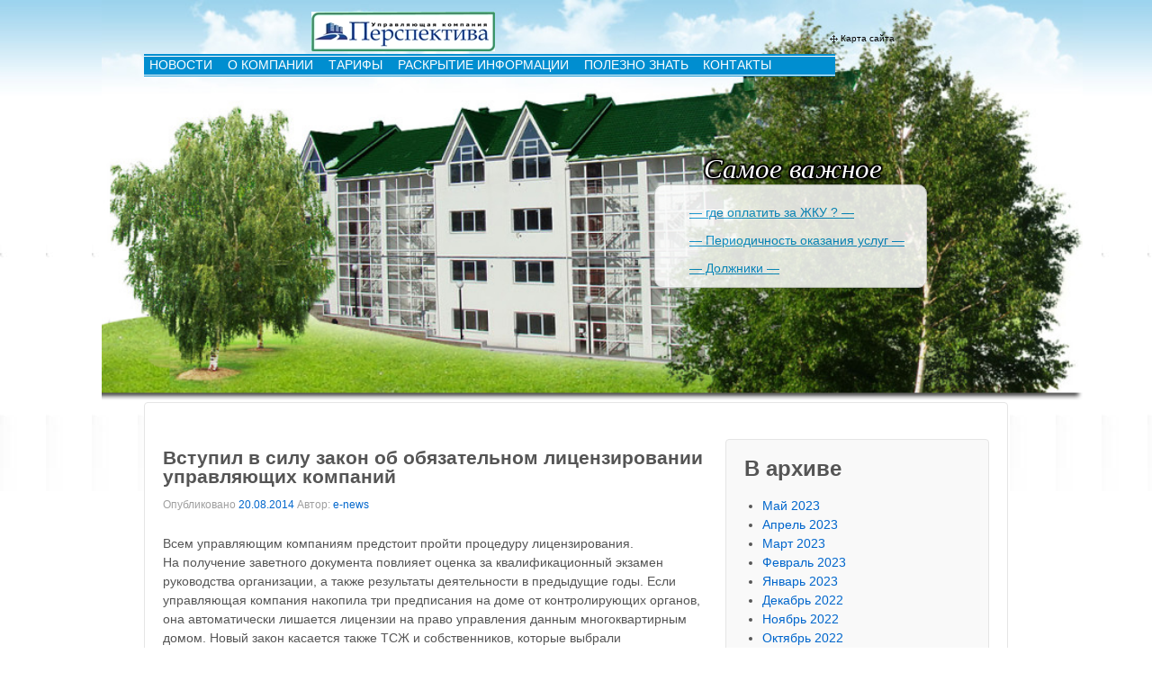

--- FILE ---
content_type: text/html; charset=UTF-8
request_url: http://xn--38-6kchoavp6bbkmq.xn--p1ai/vstupil-v-silu-zakon-ob-obyazatelnom-litsenzirovanii-upravlyayushhih-kompaniy/
body_size: 14358
content:
<!doctype html>
<!--[if !IE]>      <html class="no-js non-ie" lang="ru-RU"> <![endif]-->
<!--[if IE 7 ]>    <html class="no-js ie7" lang="ru-RU"> <![endif]-->
<!--[if IE 8 ]>    <html class="no-js ie8" lang="ru-RU">
<style type="text/css">
	.sub-menu{background:#fff !important}
	/*#logo{position:absolute;margin-top:10px}
	#logo a{
		padding:20px;
	}*/
.vv-map{
position: absolute;
top: 28px !important;
right: 877px;
}
.vv-home{
position: absolute;
top: 28px !important;
right: 940px;
}
#menu-menyu-prespektiva{
top: 50px !important;
right: 242px;
}
#menu-verhnee-menyu{
	position: absolute;
top: 25px !important;
right:342px !important;
}
.mleft{
top: 50px !important;
}
.mright{
top: 50px !important;
}

.important{
top: 100px !important;
right: 300px;
}

.top-menu {
right: 250px;
top: 145px !important;
}
.plogo{
position: absolute;
right:970px;
top: 47px !important;
}
@media screen and (min-width:1400px){
.vv-map{
position: absolute;
top: 28px !important;
right: 1077px !important;
}
.vv-home{
position: absolute;
top: 28px !important;
right: 1140px !important;
}
#menu-menyu-prespektiva{
top: 50px !important;
right: 442px !important;
}
#menu-verhnee-menyu{
	position: absolute;
top: 25px !important;
left: 35% !important;
}
.mleft{
/*right: 1152px !important; */
top: 50px !important;
}
.mright{
/* right: 438px !important; */
top: 50px !important;
}

.important{
top: 100px !important;
right: 500px !important;
}

.top-menu {
right: 450px !important;
top: 145px !important;
}
.plogo{
position: absolute;
right:1170px !important;
top: 47px !important;
}	
}
</style>
<![endif]-->
<!--[if IE 9 ]>    <html class="no-js ie9" lang="ru-RU"> <![endif]-->
<!--[if gt IE 9]><!--> <html class="no-js" lang="ru-RU"> <!--<![endif]-->
<head>

<meta charset="UTF-8" />
<meta name="viewport" content="width=device-width, user-scalable=no, initial-scale=1.0, minimum-scale=1.0, maximum-scale=1.0">

<title>Вступил в силу закон об обязательном лицензировании управляющих компаний &#124; УК Перспектива</title>

<link rel="profile" href="http://gmpg.org/xfn/11" />
<link rel="pingback" href="http://xn--38-6kchoavp6bbkmq.xn--p1ai/xmlrpc.php" />
<script src="//ajax.googleapis.com/ajax/libs/jquery/2.0.0/jquery.min.js"></script>


<link rel='dns-prefetch' href='//s.w.org' />
<link rel="alternate" type="application/rss+xml" title="УК Перспектива &raquo; Лента" href="http://xn--38-6kchoavp6bbkmq.xn--p1ai/feed/" />
<link rel="alternate" type="application/rss+xml" title="УК Перспектива &raquo; Лента комментариев" href="http://xn--38-6kchoavp6bbkmq.xn--p1ai/comments/feed/" />
		<script type="text/javascript">
			window._wpemojiSettings = {"baseUrl":"https:\/\/s.w.org\/images\/core\/emoji\/2.2.1\/72x72\/","ext":".png","svgUrl":"https:\/\/s.w.org\/images\/core\/emoji\/2.2.1\/svg\/","svgExt":".svg","source":{"concatemoji":"http:\/\/xn--38-6kchoavp6bbkmq.xn--p1ai\/wp-includes\/js\/wp-emoji-release.min.js?ver=4.7.31"}};
			!function(t,a,e){var r,n,i,o=a.createElement("canvas"),l=o.getContext&&o.getContext("2d");function c(t){var e=a.createElement("script");e.src=t,e.defer=e.type="text/javascript",a.getElementsByTagName("head")[0].appendChild(e)}for(i=Array("flag","emoji4"),e.supports={everything:!0,everythingExceptFlag:!0},n=0;n<i.length;n++)e.supports[i[n]]=function(t){var e,a=String.fromCharCode;if(!l||!l.fillText)return!1;switch(l.clearRect(0,0,o.width,o.height),l.textBaseline="top",l.font="600 32px Arial",t){case"flag":return(l.fillText(a(55356,56826,55356,56819),0,0),o.toDataURL().length<3e3)?!1:(l.clearRect(0,0,o.width,o.height),l.fillText(a(55356,57331,65039,8205,55356,57096),0,0),e=o.toDataURL(),l.clearRect(0,0,o.width,o.height),l.fillText(a(55356,57331,55356,57096),0,0),e!==o.toDataURL());case"emoji4":return l.fillText(a(55357,56425,55356,57341,8205,55357,56507),0,0),e=o.toDataURL(),l.clearRect(0,0,o.width,o.height),l.fillText(a(55357,56425,55356,57341,55357,56507),0,0),e!==o.toDataURL()}return!1}(i[n]),e.supports.everything=e.supports.everything&&e.supports[i[n]],"flag"!==i[n]&&(e.supports.everythingExceptFlag=e.supports.everythingExceptFlag&&e.supports[i[n]]);e.supports.everythingExceptFlag=e.supports.everythingExceptFlag&&!e.supports.flag,e.DOMReady=!1,e.readyCallback=function(){e.DOMReady=!0},e.supports.everything||(r=function(){e.readyCallback()},a.addEventListener?(a.addEventListener("DOMContentLoaded",r,!1),t.addEventListener("load",r,!1)):(t.attachEvent("onload",r),a.attachEvent("onreadystatechange",function(){"complete"===a.readyState&&e.readyCallback()})),(r=e.source||{}).concatemoji?c(r.concatemoji):r.wpemoji&&r.twemoji&&(c(r.twemoji),c(r.wpemoji)))}(window,document,window._wpemojiSettings);
		</script>
		<style type="text/css">
img.wp-smiley,
img.emoji {
	display: inline !important;
	border: none !important;
	box-shadow: none !important;
	height: 1em !important;
	width: 1em !important;
	margin: 0 .07em !important;
	vertical-align: -0.1em !important;
	background: none !important;
	padding: 0 !important;
}
</style>
<link rel='stylesheet' id='responsive-style-css'  href='http://xn--38-6kchoavp6bbkmq.xn--p1ai/wp-content/themes/responsive/style.css?ver=1.9.3.2' type='text/css' media='all' />
<link rel='stylesheet' id='bbspoiler-css'  href='http://xn--38-6kchoavp6bbkmq.xn--p1ai/wp-content/plugins/bbspoiler/inc/bbspoiler.css?ver=4.7.31' type='text/css' media='all' />
<link rel='stylesheet' id='contact-form-7-css'  href='http://xn--38-6kchoavp6bbkmq.xn--p1ai/wp-content/plugins/contact-form-7/includes/css/styles.css?ver=4.5' type='text/css' media='all' />
<link rel='stylesheet' id='post_grid_style-css'  href='http://xn--38-6kchoavp6bbkmq.xn--p1ai/wp-content/plugins/post-grid/assets/frontend/css/style-new.css?ver=4.7.31' type='text/css' media='all' />
<link rel='stylesheet' id='owl.carousel-css'  href='http://xn--38-6kchoavp6bbkmq.xn--p1ai/wp-content/plugins/post-grid/assets/frontend/css/owl.carousel.css?ver=4.7.31' type='text/css' media='all' />
<link rel='stylesheet' id='font-awesome-css'  href='http://xn--38-6kchoavp6bbkmq.xn--p1ai/wp-content/plugins/post-grid/assets/frontend/css/font-awesome.min.css?ver=4.7.31' type='text/css' media='all' />
<link rel='stylesheet' id='style-woocommerce-css'  href='http://xn--38-6kchoavp6bbkmq.xn--p1ai/wp-content/plugins/post-grid/assets/frontend/css/style-woocommerce.css?ver=4.7.31' type='text/css' media='all' />
<link rel='stylesheet' id='style.skins-css'  href='http://xn--38-6kchoavp6bbkmq.xn--p1ai/wp-content/plugins/post-grid/assets/global/css/style.skins.css?ver=4.7.31' type='text/css' media='all' />
<link rel='stylesheet' id='style.layout-css'  href='http://xn--38-6kchoavp6bbkmq.xn--p1ai/wp-content/plugins/post-grid/assets/global/css/style.layout.css?ver=4.7.31' type='text/css' media='all' />
<script type='text/javascript' src='http://xn--38-6kchoavp6bbkmq.xn--p1ai/wp-includes/js/jquery/jquery.js?ver=1.12.4'></script>
<script type='text/javascript' src='http://xn--38-6kchoavp6bbkmq.xn--p1ai/wp-includes/js/jquery/jquery-migrate.min.js?ver=1.4.1'></script>
<script type='text/javascript'>
/* <![CDATA[ */
var title = {"unfolded":"\u0420\u0430\u0437\u0432\u0435\u0440\u043d\u0443\u0442\u044c","folded":"\u0421\u0432\u0435\u0440\u043d\u0443\u0442\u044c"};
/* ]]> */
</script>
<script type='text/javascript' src='http://xn--38-6kchoavp6bbkmq.xn--p1ai/wp-content/plugins/bbspoiler/inc/bbspoiler.js?ver=4.7.31'></script>
<script type='text/javascript'>
/* <![CDATA[ */
var post_grid_ajax = {"post_grid_ajaxurl":"http:\/\/xn--38-6kchoavp6bbkmq.xn--p1ai\/wp-admin\/admin-ajax.php"};
/* ]]> */
</script>
<script type='text/javascript' src='http://xn--38-6kchoavp6bbkmq.xn--p1ai/wp-content/plugins/post-grid/assets/frontend/js/scripts.js?ver=4.7.31'></script>
<script type='text/javascript' src='http://xn--38-6kchoavp6bbkmq.xn--p1ai/wp-content/plugins/post-grid/assets/frontend/js/masonry.pkgd.min.js?ver=4.7.31'></script>
<script type='text/javascript' src='http://xn--38-6kchoavp6bbkmq.xn--p1ai/wp-content/plugins/post-grid/assets/frontend/js/owl.carousel.min.js?ver=4.7.31'></script>
<script type='text/javascript' src='http://xn--38-6kchoavp6bbkmq.xn--p1ai/wp-content/plugins/post-grid/assets/frontend/js/imagesloaded.pkgd.js?ver=4.7.31'></script>
<script type='text/javascript' src='http://xn--38-6kchoavp6bbkmq.xn--p1ai/wp-content/themes/responsive/js/responsive-modernizr.js?ver=2.6.1'></script>
<link rel='https://api.w.org/' href='http://xn--38-6kchoavp6bbkmq.xn--p1ai/wp-json/' />
<link rel="EditURI" type="application/rsd+xml" title="RSD" href="http://xn--38-6kchoavp6bbkmq.xn--p1ai/xmlrpc.php?rsd" />
<link rel="wlwmanifest" type="application/wlwmanifest+xml" href="http://xn--38-6kchoavp6bbkmq.xn--p1ai/wp-includes/wlwmanifest.xml" /> 
<link rel='prev' title='О лицензировании ещё раз' href='http://xn--38-6kchoavp6bbkmq.xn--p1ai/o-litsenzirovanii-eshhyo-raz/' />
<link rel='next' title='Общественная палата против предложения Минстроя о контроле за расценками на услуги управляющих компаний в сфере ЖКХ' href='http://xn--38-6kchoavp6bbkmq.xn--p1ai/obshhestvennaya-palata-protiv-predlozheniya-minstroya-o-kontrole-za-rastsenkami-na-uslugi-upravlyayushhih-kompaniy-v-sfere-zhkh/' />
<meta name="generator" content="WordPress 4.7.31" />
<link rel="canonical" href="http://xn--38-6kchoavp6bbkmq.xn--p1ai/vstupil-v-silu-zakon-ob-obyazatelnom-litsenzirovanii-upravlyayushhih-kompaniy/" />
<link rel='shortlink' href='http://xn--38-6kchoavp6bbkmq.xn--p1ai/?p=1354' />
<link rel="alternate" type="application/json+oembed" href="http://xn--38-6kchoavp6bbkmq.xn--p1ai/wp-json/oembed/1.0/embed?url=http%3A%2F%2Fxn--38-6kchoavp6bbkmq.xn--p1ai%2Fvstupil-v-silu-zakon-ob-obyazatelnom-litsenzirovanii-upravlyayushhih-kompaniy%2F" />
<link rel="alternate" type="text/xml+oembed" href="http://xn--38-6kchoavp6bbkmq.xn--p1ai/wp-json/oembed/1.0/embed?url=http%3A%2F%2Fxn--38-6kchoavp6bbkmq.xn--p1ai%2Fvstupil-v-silu-zakon-ob-obyazatelnom-litsenzirovanii-upravlyayushhih-kompaniy%2F&#038;format=xml" />
<style type="text/css">

 a[href$=".pdf"], a[href$=".txt"], a[href$=".mp3"], a[href$=".aiff"], a[href$=".wav"], a[href$=".ogg"], a[href$=".wma"], a[href$=".zip"], a[href$=".rar"], a[href$=".ace"], a[href$=".tar.gz"], a[href$=".tgz"], a[href$=".mpg"], a[href$=".mpeg"], a[href$=".avi"], a[href$=".mv2"], a[href$=".mov"], a[href$=".mp4"], a[href$=".wmv"], a[href$=".swf"], a[href$=".xls"], a[href$=".doc"], a[href*="trackback"], a[href*="@"], a[href*="rss2"], a[href*="feed"], a[href*="postcomment"], a[href*="respond"], a[href*="action=edit"]
{
		padding-bottom:2px;
		padding-left:22px;
		padding-top:2px;
		background:transparent;
	}
 a[href$=".pdf"]
		{
			background: url(http://xn--38-6kchoavp6bbkmq.xn--p1ai/wp-content/plugins/file-icons/icons/silkicons/page_white_acrobat.png) no-repeat scroll left center;
		}
 a[href$=".txt"]
		{
			background: url(http://xn--38-6kchoavp6bbkmq.xn--p1ai/wp-content/plugins/file-icons/icons/silkicons/page_white_text.png) no-repeat scroll left center;
		}
 a[href$=".mp3"], a[href$=".aiff"], a[href$=".wav"], a[href$=".ogg"], a[href$=".wma"]
		{
			background: url(http://xn--38-6kchoavp6bbkmq.xn--p1ai/wp-content/plugins/file-icons/icons/silkicons/music.png) no-repeat scroll left center;
		}
 a[href$=".zip"], a[href$=".rar"], a[href$=".ace"], a[href$=".tar.gz"], a[href$=".tgz"]
		{
			background: url(http://xn--38-6kchoavp6bbkmq.xn--p1ai/wp-content/plugins/file-icons/icons/silkicons/page_white_compressed.png) no-repeat scroll left center;
		}
 a[href$=".mpg"], a[href$=".mpeg"], a[href$=".avi"], a[href$=".mv2"], a[href$=".mov"], a[href$=".mp4"], a[href$=".wmv"]
		{
			background: url(http://xn--38-6kchoavp6bbkmq.xn--p1ai/wp-content/plugins/file-icons/icons/silkicons/film.png) no-repeat scroll left center;
		}
 a[href$=".swf"]
		{
			background: url(http://xn--38-6kchoavp6bbkmq.xn--p1ai/wp-content/plugins/file-icons/icons/silkicons/page_white_flash.png) no-repeat scroll left center;
		}
 a[href$=".xls"]
		{
			background: url(http://xn--38-6kchoavp6bbkmq.xn--p1ai/wp-content/plugins/file-icons/icons/silkicons/page_white_excel.png) no-repeat scroll left center;
		}
 a[href$=".doc"]
		{
			background: url(http://xn--38-6kchoavp6bbkmq.xn--p1ai/wp-content/plugins/file-icons/icons/silkicons/page_white_word.png) no-repeat scroll left center;
		}
 a[href*="trackback"]
		{
			background: url(http://xn--38-6kchoavp6bbkmq.xn--p1ai/wp-content/plugins/file-icons/icons/silkicons/link.png) no-repeat scroll left center;
		}
 a[href*="@"]
		{
			background: url(http://xn--38-6kchoavp6bbkmq.xn--p1ai/wp-content/plugins/file-icons/icons/silkicons/email.png) no-repeat scroll left center;
		}
 a[href*="rss2"], a[href*="feed"]
		{
			background: url(http://xn--38-6kchoavp6bbkmq.xn--p1ai/wp-content/plugins/file-icons/icons/silkicons/rss.png) no-repeat scroll left center;
		}
 a[href*="postcomment"], a[href*="respond"]
		{
			background: url(http://xn--38-6kchoavp6bbkmq.xn--p1ai/wp-content/plugins/file-icons/icons/silkicons/comment.png) no-repeat scroll left center;
		}
 a[href*="action=edit"]
		{
			background: url(http://xn--38-6kchoavp6bbkmq.xn--p1ai/wp-content/plugins/file-icons/icons/silkicons/page_white_edit.png) no-repeat scroll left center;
		}
</style><!-- Stream WordPress user activity plugin v3.0.7 -->
<!-- We need this for debugging -->
<!-- Responsive 1.9.3.2 -->
<style type="text/css">.broken_link, a.broken_link {
	text-decoration: line-through;
}</style></head>

<body class="post-template-default single single-post postid-1354 single-format-standard" style="overflow-x:hidden">
                 
<div id="container" class="hfeed">
         
        <div id="header">
		<a title="УК Перспектива" href="http://xn--38-6kchoavp6bbkmq.xn--p1ai/"><img class="plogo" src="/wp-content/uploads/2014/01/logo.png" /></a>
		<a class="vv-home" title="Главная" href="http://xn--38-6kchoavp6bbkmq.xn--p1ai/"><img src="http://xn--38-6kchoavp6bbkmq.xn--p1ai/wp-content/themes/responsive/images/home.png" />  Главная</a>
		<a class="vv-map" title="Карта сайта" href="http://xn--38-6kchoavp6bbkmq.xn--p1ai/karta-sayta/"><img src="http://xn--38-6kchoavp6bbkmq.xn--p1ai/wp-content/themes/responsive/images/sm.png" />  Карта сайта</a>
		<h2 class="important">Самое важное</h2>
		<script>
		$(document).ready(function(){
			$('#menu-item-303 a').eq(0).mouseover(function(){
				$(this).removeClass('banzai').addClass('hovered');
				var active = $('.hovered');
				if(active){
					active.css('color','#008ED3');
				}
				var sub = $('.sub-menu').eq(0);
				var sub1 = $('.sub-menu .sub-menu').eq(1);
				sub.mouseout(function(){
					active.css('color','#fff');
				});
				sub.mouseover(function(){
					active.css('color','#008ED3');
				});
				sub1.mouseout(function(){
					active.css('color','#fff');
				});
				sub1.mouseover(function(){
					active.css('color','#008ED3');
				});
			});
			$('#menu-item-303 a').eq(0).mouseout(function(){
				$(this).css('color','#fff').removeClass('hovered').addClass('banzai');
				var banzai = $('.banzai');
				if(banzai){
					banzai.css('color','#fff !important');
				}
			});
			/*Responsive*/
			$.ajax({
  url: location.href,
  context: document.body
}).done(function() {
			var body = $('body').width();
			var last = $('#menu-menyu-prespektiva li').last().addClass('last');
			//alert(body);
			if(body > 1650){
/*				$('.vv-map').css('right','1137px');
				$('.vv-home').css('right','1200px');
				$('#menu-menyu-prespektiva').css('right','502px');
				$('.mleft').css('right','1212px');
				$('.mright').css('right','498px');
				$('.important').css('right','560px');
				$('.top-menu').css('right','510px');
				$('.plogo').css('right','1240px');  
				$('.last').css('right','1130px');
				$('#menu-verhnee-menyu').css('left','47%'); */
			}
			var ie = navigator.userAgent;
			if(ie.search(/IE/) > 0){
				if(body > 1650){
				$('#menu-verhnee-menyu').css('left','40%');
				}
				if((body > 1400) && (body < 1600)){
				$('#menu-verhnee-menyu').css('left','695px');
				}
				if((body > 970) && (body < 1399)){
				$('#menu-menyu-prespektiva').css('right','52px');
/*				$('.plogo').css('right','795px').css('top','90px');    MAA */
				$('.mleft').css('right','762px');
				$('.mright').css('right','48px');
				$('.important').css('right','160px');
				$('.top-menu').css('right','110px');
				$('.vv-map').css('right','687px');
				$('.vv-home').css('right','750px');
				}
			}

			if((body > 1400) && (body < 1600)){
				$('#menu-verhnee-menyu').css('left','675px');
			}
			if(body < 700){
				$('.vv-map').css('right','357px').css('top','-40px').css('padding-top','50px');
				$('.vv-home').css('right','200px').css('top','-50px');
				$('.main-nav').css('color','#fff').css('top','-450px').css('left','250px').css('zoom','0.5');
				$('#menu-menyu-prespektiva').css('width','900px');
				$('.main-nav li').css('zoom','0.43').find('a').css('color','#fff');
				$('#menu-item-27').css('top','-55px').css('background','none');
				$('#menu-item-27 a').css('background','none');
				$('#menu-item-148 a').css('background','none');
				$('#menu-item-148').css('left','200px').css('top','-115px').css('background','none');
				$('.mleft').css('right','112px').hide();
				$('.mright').css('right','98px').hide();
				$('.important').css('right','140px').css('top','90px').css('zoom','0.5');
				$('.top-menu').css('right','120px').css('top','230px').css('zoom','0.3');
			}
			if(body < 400){
				$('.vv-map').css('right','357px').css('top','-40px').css('padding-top','50px');
				$('.vv-home').css('right','200px').css('top','-50px');
				$('.main-nav').css('color','#fff').css('top','-650px').css('left','50px').css('zoom','0.2').css('height','100px');
				$('#menu-menyu-prespektiva').css('width','1300px').css('height','300px');
				$('.main-nav li').css('float','none').css('zoom','0.93').find('a').css('color','#fff').css('font-size','12px').css('height','45px');
				$('#menu-item-27').css('top','-55px').css('background','none');
				$('#menu-item-27 a').css('background','none');
				$('#menu-item-148 a').css('background','none');
				$('#menu-item-148').css('left','200px').css('top','-115px').css('background','none');
				$('.mleft').css('right','112px').hide();
				$('.mright').css('right','98px').hide();
				$('.important').css('right','140px').css('top','90px').css('zoom','0.3');
				$('.top-menu').css('right','120px').css('top','230px').css('zoom','0.1');
			}
		});
		});
		</script>
		    
        	        <ul id="menu-samoe-vazhnoe" class="top-menu"><li id="menu-item-329" class="menu-item menu-item-type-custom menu-item-object-custom menu-item-329"><a href="http://xn--38-6kchoavp6bbkmq.xn--p1ai/tochki-oplatyi/">&#8212; где оплатить за ЖКУ ? &#8212;</a></li>
<li id="menu-item-1253" class="menu-item menu-item-type-post_type menu-item-object-page menu-item-1253"><a href="http://xn--38-6kchoavp6bbkmq.xn--p1ai/periodichnost-vyipolneniya-rabot/">&#8212; Периодичность оказания услуг &#8212;</a></li>
<li id="menu-item-2720" class="menu-item menu-item-type-post_type menu-item-object-page menu-item-2720"><a href="http://xn--38-6kchoavp6bbkmq.xn--p1ai/dolzhniki/">— Должники —</a></li>
</ul>                
       
	         <!--[if IE 8 ]>    <html class="no-js ie8" lang="ru-RU">
            <a href="http://xn--38-6kchoavp6bbkmq.xn--p1ai/"><img src="http://xn--38-6kchoavp6bbkmq.xn--p1ai/wp-content/uploads/2013/05/copy-pers_add_tree.jpg" alt="УК Перспектива" />
			</a>
		<![endif]-->      
        <div id="logo">
            <a href="http://xn--38-6kchoavp6bbkmq.xn--p1ai/"><img src="http://xn--38-6kchoavp6bbkmq.xn--p1ai/wp-content/uploads/2013/05/copy-pers_add_tree.jpg" alt="УК Перспектива" />
			<!--<img src="http://xn--38-6kchoavp6bbkmq.xn--p1ai/wp-content/uploads/2014/01/bg_gtw2.jpg" />-->
			</a>
        </div><!-- end of #logo -->
        
    
        <div class="mleft"></div>
	<div class="mright"></div>
<!-- MAA	<img src="http://xn--38-6kchoavp6bbkmq.xn--p1ai/wp-content/uploads/2014/01/logo.png" class="plogo">  -->  
<!--	<a title="УК Перспектива" href="http://xn--38-6kchoavp6bbkmq.xn--p1ai/"><img class="plogo" src="http://xn--38-6kchoavp6bbkmq.xn--p1ai/wp-content/uploads/2014/01/logo.png" /></a> -->
        	    <div id="top-widget" class="top-widget">
                
                        
            
            
            </div><!-- end of #top-widget -->
					<div class="main-nav"><ul id="menu-menyu-prespektiva" class="menu-widget"><li id="menu-item-144" class="menu-item menu-item-type-taxonomy menu-item-object-category current-post-ancestor current-menu-parent current-post-parent menu-item-144"><a href="http://xn--38-6kchoavp6bbkmq.xn--p1ai/category/news/">Новости</a></li>
<li id="menu-item-303" class="menu-item menu-item-type-post_type menu-item-object-page menu-item-has-children menu-item-303"><a href="http://xn--38-6kchoavp6bbkmq.xn--p1ai/o-kompanii/">О компании</a>
<ul class="sub-menu">
	<li id="menu-item-217" class="menu-item menu-item-type-custom menu-item-object-custom menu-item-217"><a href="http://xn--38-6kchoavp6bbkmq.xn--p1ai/o-kompanii/mission/">&#8212; Миссия компании</a></li>
	<li id="menu-item-393" class="menu-item menu-item-type-post_type menu-item-object-page menu-item-393"><a href="http://xn--38-6kchoavp6bbkmq.xn--p1ai/udocs/">&#8212; Учредительные документы</a></li>
	<li id="menu-item-1196" class="menu-item menu-item-type-post_type menu-item-object-page menu-item-1196"><a href="http://xn--38-6kchoavp6bbkmq.xn--p1ai/documentation/">&#8212; Документация</a></li>
	<li id="menu-item-214" class="menu-item menu-item-type-post_type menu-item-object-page menu-item-has-children menu-item-214"><a href="http://xn--38-6kchoavp6bbkmq.xn--p1ai/o-kompanii/uslugi/">&#8212; Услуги</a>
	<ul class="sub-menu">
		<li id="menu-item-56" class="menu-item menu-item-type-post_type menu-item-object-page menu-item-56"><a href="http://xn--38-6kchoavp6bbkmq.xn--p1ai/o-kompanii/service-home/">&#8212; Услуги по управлению домами</a></li>
		<li id="menu-item-215" class="menu-item menu-item-type-post_type menu-item-object-page menu-item-215"><a href="http://xn--38-6kchoavp6bbkmq.xn--p1ai/o-kompanii/periodicity/">&#8212; Периодичность выполнения услуг</a></li>
		<li id="menu-item-167" class="menu-item menu-item-type-post_type menu-item-object-page menu-item-167"><a href="http://xn--38-6kchoavp6bbkmq.xn--p1ai/o-kompanii/remunerated_service/">&#8212; Платные услуги населению</a></li>
	</ul>
</li>
	<li id="menu-item-218" class="menu-item menu-item-type-custom menu-item-object-custom menu-item-218"><a href="http://xn--38-6kchoavp6bbkmq.xn--p1ai/o-kompanii/list_apartment/">&#8212; Перечень домов в управлении</a></li>
	<li id="menu-item-216" class="menu-item menu-item-type-post_type menu-item-object-page menu-item-216"><a href="http://xn--38-6kchoavp6bbkmq.xn--p1ai/o-kompanii/financial_reporting/">&#8212; Финансовая отчетность</a></li>
</ul>
</li>
<li id="menu-item-1844" class="menu-item menu-item-type-custom menu-item-object-custom menu-item-has-children menu-item-1844"><a href="http://xn--38-6kchoavp6bbkmq.xn--p1ai/tarifyi-mkr-ershovskiy/">Тарифы</a>
<ul class="sub-menu">
	<li id="menu-item-3024" class="menu-item menu-item-type-post_type menu-item-object-page menu-item-3024"><a href="http://xn--38-6kchoavp6bbkmq.xn--p1ai/tarifyi-2019/">Тарифы 2019-2020гг</a></li>
	<li id="menu-item-2704" class="menu-item menu-item-type-post_type menu-item-object-page menu-item-2704"><a href="http://xn--38-6kchoavp6bbkmq.xn--p1ai/m-ershovskiy-i-p-zelenyiy-bereg-s-01-07-18/">м. Ершовский и п. Зеленый Берег с 01.07.18</a></li>
	<li id="menu-item-2395" class="menu-item menu-item-type-post_type menu-item-object-page menu-item-2395"><a href="http://xn--38-6kchoavp6bbkmq.xn--p1ai/m-ershovskiy-i-p-zelenyiy-bereg-s-01-07-17/">м. Ершовский и п. Зеленый Берег с 01.07.17</a></li>
	<li id="menu-item-2237" class="menu-item menu-item-type-post_type menu-item-object-page menu-item-2237"><a href="http://xn--38-6kchoavp6bbkmq.xn--p1ai/tarifyi-mkr-ershovskiy-i-p-zelenyiy-bereg-s-01-07-2016/">м. Ершовский и п. Зеленый Берег с 01.07.16</a></li>
	<li id="menu-item-2006" class="menu-item menu-item-type-post_type menu-item-object-page menu-item-2006"><a href="http://xn--38-6kchoavp6bbkmq.xn--p1ai/mkr-zelenyiy-bereg-s-01-12-2015/">мкр. Зеленый Берег с 01.12.2015</a></li>
	<li id="menu-item-2005" class="menu-item menu-item-type-post_type menu-item-object-page menu-item-2005"><a href="http://xn--38-6kchoavp6bbkmq.xn--p1ai/mkr-ershovskiy-s-01-12-2015/">мкр. Ершовский с 01.12.2015</a></li>
	<li id="menu-item-1995" class="menu-item menu-item-type-custom menu-item-object-custom menu-item-home menu-item-has-children menu-item-1995"><a href="http://xn--38-6kchoavp6bbkmq.xn--p1ai/">Тарифы 2014-2015</a>
	<ul class="sub-menu">
		<li id="menu-item-1847" class="menu-item menu-item-type-custom menu-item-object-custom menu-item-1847"><a href="http://xn--38-6kchoavp6bbkmq.xn--p1ai/tarifyi-mkr-ershovskiy/">Целевые тарифы</a></li>
		<li id="menu-item-1913" class="menu-item menu-item-type-post_type menu-item-object-page menu-item-1913"><a href="http://xn--38-6kchoavp6bbkmq.xn--p1ai/tarifyis-mkr-zelenyiy-bereg/">мкр. Зеленый Берег</a></li>
		<li id="menu-item-1914" class="menu-item menu-item-type-post_type menu-item-object-page menu-item-1914"><a href="http://xn--38-6kchoavp6bbkmq.xn--p1ai/tarifyis-mkr-ershovskiy/">мкр. Ершовский</a></li>
	</ul>
</li>
	<li id="menu-item-1940" class="menu-item menu-item-type-custom menu-item-object-custom menu-item-home menu-item-has-children menu-item-1940"><a href="http://xn--38-6kchoavp6bbkmq.xn--p1ai/">Устаревшие</a>
	<ul class="sub-menu">
		<li id="menu-item-488" class="menu-item menu-item-type-post_type menu-item-object-page menu-item-488"><a href="http://xn--38-6kchoavp6bbkmq.xn--p1ai/tarifyi-2012/">Тарифы 2012</a></li>
		<li id="menu-item-486" class="menu-item menu-item-type-post_type menu-item-object-page menu-item-486"><a href="http://xn--38-6kchoavp6bbkmq.xn--p1ai/tarifyi-2013/">Тарифы 2013</a></li>
		<li id="menu-item-59" class="menu-item menu-item-type-custom menu-item-object-custom menu-item-59"><a href="http://xn--38-6kchoavp6bbkmq.xn--p1ai/o-kompanii-2/tarifyi/">Тарифы 2014</a></li>
	</ul>
</li>
</ul>
</li>
<li id="menu-item-1599" class="menu-item menu-item-type-custom menu-item-object-custom menu-item-home menu-item-has-children menu-item-1599"><a href="http://xn--38-6kchoavp6bbkmq.xn--p1ai/">Раскрытие информации</a>
<ul class="sub-menu">
	<li id="menu-item-3962" class="menu-item menu-item-type-post_type menu-item-object-page menu-item-3962"><a href="http://xn--38-6kchoavp6bbkmq.xn--p1ai/raskryitie-informatsii-2023/">Раскрытие информации 2023</a></li>
	<li id="menu-item-3961" class="menu-item menu-item-type-post_type menu-item-object-page menu-item-3961"><a href="http://xn--38-6kchoavp6bbkmq.xn--p1ai/raskryitie-informatsii-2022/">Раскрытие информации 2022</a></li>
	<li id="menu-item-3824" class="menu-item menu-item-type-post_type menu-item-object-page menu-item-3824"><a href="http://xn--38-6kchoavp6bbkmq.xn--p1ai/raskryitie-informatsii-2021/">Раскрытие информации 2021</a></li>
	<li id="menu-item-3565" class="menu-item menu-item-type-post_type menu-item-object-page menu-item-3565"><a href="http://xn--38-6kchoavp6bbkmq.xn--p1ai/raskryitie-informatsii-2020/">Раскрытие информации 2020</a></li>
	<li id="menu-item-3277" class="menu-item menu-item-type-post_type menu-item-object-page menu-item-3277"><a href="http://xn--38-6kchoavp6bbkmq.xn--p1ai/raskryitie-informatsii-2019/">Раскрытие информации 2019</a></li>
	<li id="menu-item-2861" class="menu-item menu-item-type-post_type menu-item-object-page menu-item-2861"><a href="http://xn--38-6kchoavp6bbkmq.xn--p1ai/raskryitie-informatsii-2018/">Раскрытие информации 2018</a></li>
	<li id="menu-item-2473" class="menu-item menu-item-type-post_type menu-item-object-page menu-item-2473"><a href="http://xn--38-6kchoavp6bbkmq.xn--p1ai/raskryitie-informatsii-2017-2/">Раскрытие информации 2017</a></li>
	<li id="menu-item-2247" class="menu-item menu-item-type-post_type menu-item-object-page menu-item-2247"><a href="http://xn--38-6kchoavp6bbkmq.xn--p1ai/raskryitie-informatsii-2016/">Раскрытие информации 2016</a></li>
	<li id="menu-item-2106" class="menu-item menu-item-type-post_type menu-item-object-page menu-item-2106"><a href="http://xn--38-6kchoavp6bbkmq.xn--p1ai/raskryitie-informatsii-2015/">Раскрытие информации 2015</a></li>
	<li id="menu-item-1700" class="menu-item menu-item-type-post_type menu-item-object-page menu-item-1700"><a href="http://xn--38-6kchoavp6bbkmq.xn--p1ai/raskinform/">Раскрытие информации 2014</a></li>
	<li id="menu-item-1818" class="menu-item menu-item-type-post_type menu-item-object-page menu-item-1818"><a href="http://xn--38-6kchoavp6bbkmq.xn--p1ai/raskinf111213/">Раскрытие информации 2011,12,13 (сводно)</a></li>
	<li id="menu-item-36" class="menu-item menu-item-type-post_type menu-item-object-page menu-item-36"><a href="http://xn--38-6kchoavp6bbkmq.xn--p1ai/o-kompanii/information_disclosure/">Раскрытие информации 2011-13</a></li>
</ul>
</li>
<li id="menu-item-2416" class="menu-item menu-item-type-custom menu-item-object-custom menu-item-home menu-item-has-children menu-item-2416"><a href="http://xn--38-6kchoavp6bbkmq.xn--p1ai">Полезно знать</a>
<ul class="sub-menu">
	<li id="menu-item-1175" class="menu-item menu-item-type-post_type menu-item-object-page menu-item-1175"><a href="http://xn--38-6kchoavp6bbkmq.xn--p1ai/kapitalnyiy-remont/">Кап. ремонт</a></li>
	<li id="menu-item-2419" class="menu-item menu-item-type-post_type menu-item-object-page menu-item-2419"><a href="http://xn--38-6kchoavp6bbkmq.xn--p1ai/otoplenie-v-mnogokvartirnom-dome/">Отопление в многоквартирном доме</a></li>
	<li id="menu-item-2426" class="menu-item menu-item-type-post_type menu-item-object-page menu-item-2426"><a href="http://xn--38-6kchoavp6bbkmq.xn--p1ai/pridomovaya-territoriya/">Придомовая территория</a></li>
</ul>
</li>
<li id="menu-item-4184" class="menu-item menu-item-type-post_type menu-item-object-page menu-item-4184"><a href="http://xn--38-6kchoavp6bbkmq.xn--p1ai/contct/">Контакты</a></li>
</ul></div>                
              
	                          

			 
    </div><!-- end of #header -->
        
	    <div id="wrapper" class="clearfix">
				
<div id="content" class="grid col-620">
        
	        
	
		        
						<div id="post-1354" class="post-1354 post type-post status-publish format-standard hentry category-news">       
				
                
				<h1 class="entry-title post-title">Вступил в силу закон об обязательном лицензировании управляющих компаний</h1>

<div class="post-meta"> 
<span class="meta-prep meta-prep-author posted">Опубликовано </span><a href="http://xn--38-6kchoavp6bbkmq.xn--p1ai/vstupil-v-silu-zakon-ob-obyazatelnom-litsenzirovanii-upravlyayushhih-kompaniy/" title="02:19" rel="bookmark"><span class="timestamp updated">20.08.2014</span></a><span class="byline"> Автор: </span><span class="author vcard"><a class="url fn n" href="http://xn--38-6kchoavp6bbkmq.xn--p1ai/author/e-news/" title="Показать все публикации автора: e-news">e-news</a></span>
	</div><!-- end of .post-meta -->

                <div class="post-entry">
                    <p>Всем управляющим компаниям предстоит пройти процедуру лицензирования. На получение заветного документа повлияет оценка за квалификационный экзамен руководства организации, а также результаты деятельности в предыдущие годы. Если управляющая компания накопила три предписания на доме от контролирующих органов, она автоматически лишается лицензии на право управления данным многоквартирным домом. Новый закон касается также ТСЖ и собственников, которые выбрали непосредственный способ управления домами. Последняя форма управления к 1 апреля 2016 года будет доступна только для домов не более чем с 16 квартирами.<span id="more-1354"></span></p>
<p><strong>Условно бессрочное пользование</strong></p>
<p>Управляющие компании отныне должны будут доказывать своё право на обслуживание жилых многоквартирных домов. Соответствующий закон, о котором говорили несколько лет, подписал президент Владимир Путин. По задумке, правовой документ позволит оградить собственников жилья от нерадивых управляющих компаний, а также будет стимулировать УК выполнять все требования жильцов. Закон повлёк за собой изменения в жилищном и административном кодексах, кодексе правонарушений, а также в федеральные законы, связанные с общими принципами организации управления много-квартирными домами.</p>
<p>Согласно закону, все управляющие организации, желающие остаться на рынке, до 1 мая 2015 года должны получить лицензию. Для этого, во-первых, руководство организаций должно сдать квалификационный экзамен и получить аттестат. По словам Михаила Дамешека, директора НП СРО «Содружество ЖКХ», которое непосредственно участвовало в обсуждении и доработке подзаконных актов, список вопросов сейчас только составляется. «Планируется от 300 до 600 вопросов, перечень уточняется. Вопросы несложные, любой адекватный руководитель управляющей организации даже без специальной подготовки знает на них ответы», — уверен Дамешек.</p>
<p>Он добавил, что принимать экзамен будет квалификационная коллегия, в которую войдут представители региональной службы строительного и жилищного надзора Иркутской области, саморегулируемой организации, общественности и депутатского корпуса.</p>
<p>Во-вторых, от этой же квалификационной комиссии управляющая организация должна получить положительную оценку деятельности. «Коллегия будет смотреть, как работала УК в предыдущий год, какие судебные тяжбы у неё были, какие выносились предписания, есть ли административные штрафы, оплачены они или нет», — рассказала заместитель руководителя службы строительного и жилищного надзора Иркутской области Ирина Савинцева.</p>
<p>Дамешек заверил, что лицензирование не потребует от УК дополнительного вливания средств. Управляющая организация должна будет оплатить лишь госпошлину, которая исчисляется несколькими сотнями рублей.</p>
<p>~~~</p>
<p>Лицензия будет выдаваться бессрочно. В приложении к ней станут прописываться адреса всех домов, с которыми УК получила разрешение работать. Если УК накопила три предписания от контролирующих органов по одному дому, она автоматически лишается адреса в приложении к лицензии. Как только число аннулированных домов превысит 15%, организация лишается лицензии.<br />
~~~</p>
<p>Лицензия на право управления будет выдаваться бессрочно, но не на все дома. Дело в том, что в приложении к лицензии станут прописываться адреса всех домов, с которыми УК получила разрешение работать. Если отношения между собственниками и управляющей компанией не складываются и УК накопила три предписания от контролирующих органов по одному дому, она автоматически лишается адреса в приложении к лицензии. Как только число аннулированных домов превысит 15% от общего количества, организация лишается лицензии на право управления.</p>
<p>Спасти управляющую компанию могут лишь сами собственники. Согласно второй редакции закона, собственники многоквартирных домов имеют право вето. Они могут обратиться в региональный стройнадзор с просьбой разрешить УК обслуживать их дом. Во всех остальных случаях деятельность УК без лицензии грозит немалыми штрафами. Так, должностные лица заплатят от 50 до 100 тыс. рублей, ИП и другие юридические лица — от 150 до 200 тыс. рублей. Кроме того, организациям и их руководителям грозит на три года попасть в дисквалифицированный список. Как пояснил Михаил Дамешек, данный список будет общероссийским. «Счастливчики», которые попали в список, не смогут весь дисквалификационный период открывать новые управляющие организации или брать на управление новые дома.</p>
<p>Лицензию могут не выдать по трем основаниям: ведется дело по банкротству или ликвидации компании, руководитель компании не сдал квалификационный экзамен и не получил аттестат или он фигурирует в списке дисквалифицированных лиц, либо у управляющей компании или ее должностного лица имеются административные наказания и невыполнение трех и более предыдущих предписаний.</p>
<p>Примечательно, что во время отзыва лицензии УК обязана продолжать обслуживать дома, но все расчёты должна проводить напрямую с ресурсоснабжающими организациями, в противном случае управляющей организации вновь светят штрафы. «Руководствовались простой логикой „не навреди собственнику“. Например, работает на рынке ООО УК „Иванов“, лицензирующий орган вышел с инициативой отозвать у него лицензию. Тогда у ООО УК „Иванов“ пропадает всякий стимул обслуживать дом. Пока три месяца забирают лицензию, потом проходят апелляцию — всё это на год затянуть можно, — на доме ничего не делается, а деньги собираются. Поэтому и была принята норма: когда УК ожидает решения по лицензии, она переводится в режим повышенных финансовых санкций. В данном случае будет выгоднее на доме что-то делать, чем уклоняться от своих обязанностей», — разъяснил Михаил Дамешек.</p>
<p>Кроме того, законом впервые вводится должность главного государственного жилищного инспектора РФ, который будет контролировать органы государственных жилищных надзоров субъектов РФ.</p>
<p>На пресс-конференции также отметили, что 99% управляющих компаний Иркутска должны получить лицензию, но 10% компаний по области, скорее всего, не получат.</p>
<p><strong>Красная карточка председателю ТСЖ</strong></p>
<p>В первой редакции закон о лицензировании напрямую касался ТСЖ и ЖСК. Однако позже законотворцы отказались от идеи лицензирования данных организаций. Тем не менее, как пояснила Ирина Савинцева, товарищества собственников, жилищно-строительные кооперативы и другие подобные формы управления не оказались полностью в стороне. В первую очередь закон коснётся ТСЖ, которые заключают с УК договоры на обслуживание сложного технического оборудования. Товарищества могут заключить подобный договор только с теми УК, что получили лицензию.</p>
<p>Более того, если управляющая компания лишилась лицензии, ТСЖ обязано не только провести общее собрание, на котором выбирается новая УК или форма управления, но и сменить председателя. По сути, добавила Савинцева, это способ наказания председателя за то, что он вовремя не отказался сотрудничать с недобросовестной управляющей организацией. Данная норма вступает в силу с 1 июля 2016 года.</p>
<p>Многоэтажки с непосредственной формой управления — это фантазия, а не реалия. «На 90-квартирном доме собственники не могут договориться, в какой цвет им входную дверь покрасить, не говоря уже о том, с кем договор обслуживания заключить.</p>
<p><em>Михаил Дамешек</em></p>
<p>Ещё более жёстко затронет новый коммунальный закон собственников, которые выбрали непосредственный способ управления своими домами. Дома, в которых имеется свыше 16 квартир, должны до 1 апреля 2015 года изменить форму управления. По мнению Михаила Дамешека, многоэтажки с непосредственной формой управления — это фантазия, а не реалия. «На 90-квартирном доме собственники не могут договориться, в какой цвет им входную дверь покрасить, не говоря уже о том, с кем договор обслуживания заключить», — считает Дамешек.</p>
<p>В случае если собственники больших домов с непосредственной формой управления не могут выбрать форму реорганизации, за них это обязан сделать орган местного самоуправления. Савинцева отметила, что непосредственная форма управления многоквартирными домами распространена в Ангарске, Нижнеудинске, Тайшете, Тулуне, Братске и Саянске. В последнем городе — на всех домах.</p>
<p>«Непосредственный способ управления получил негативные последствия для собственников. Никто не отвечает за качество коммунальных услуг, нет обязанности раскрывать сведения о деятельности — то есть фактически те, кто работает по такому способы, не подконтрольны никому», — отметила Ирина Савинцева.</p>
<p>Эксперты добавили, что небольшие дома тоже ограничили: отныне дома с непосредственным способом управления могут заключать договор с УК, но не комплексный, а только на отдельные виды работ.</p>
<p>Сейчас коммунальщики ожидают ещё ряд региональных постановлений. Все они будут связаны с новым законом о лицензировании УК. «Как только утвердят положение о лицензировании, появится постановление Иркутской области за подписью губернатора Ерощенко, в котором будет определено, кто будет входить в квалификационную коллегию. Кроме того, в скором времени должна появиться должность главного инспектора Стройнадзора Российской Федерации», — добавила Савинцева.</p>
<p>&nbsp;</p>
<p>Источник информации: <a href="https://docviewer.yandex.ru/r.xml?sk=4c6840d830ab4afc23f38dc8e096e21c&amp;url=http%3A%2F%2Fwww.vsp.ru%2Feconomic%2F2014%2F08%2F01%2F545310">Восточно-Сибирская правда.</a></p>
<p>4 августа 2014 г.</p>
<p>&nbsp;</p>
                    
                                        
                                    </div><!-- end of .post-entry -->
                
                <div class="navigation">
			        <div class="previous">&#8249; <a href="http://xn--38-6kchoavp6bbkmq.xn--p1ai/o-litsenzirovanii-eshhyo-raz/" rel="prev">О лицензировании ещё раз</a></div>
                    <div class="next"><a href="http://xn--38-6kchoavp6bbkmq.xn--p1ai/obshhestvennaya-palata-protiv-predlozheniya-minstroya-o-kontrole-za-rastsenkami-na-uslugi-upravlyayushhih-kompaniy-v-sfere-zhkh/" rel="next">Общественная палата против предложения Минстроя о контроле за расценками на услуги управляющих компаний в сфере ЖКХ</a> &#8250;</div>
		        </div><!-- end of .navigation -->
                
                

	<div class="post-data">
		 
		Опубликовано в <a href="http://xn--38-6kchoavp6bbkmq.xn--p1ai/category/news/">Новости</a> 
	</div><!-- end of .post-data --> 
 
           

<div class="post-edit"></div>  				               
				      
			</div><!-- end of #post-1354 -->       
			            
            
						



			            
          
      
</div><!-- end of #content -->


<div id="widgets" class="grid col-300 fit">
			
				<div class="widget-wrapper">
		
			<div class="widget-title">В архиве</div>
				<ul>
						<li><a href='http://xn--38-6kchoavp6bbkmq.xn--p1ai/2023/05/'>Май 2023</a></li>
	<li><a href='http://xn--38-6kchoavp6bbkmq.xn--p1ai/2023/04/'>Апрель 2023</a></li>
	<li><a href='http://xn--38-6kchoavp6bbkmq.xn--p1ai/2023/03/'>Март 2023</a></li>
	<li><a href='http://xn--38-6kchoavp6bbkmq.xn--p1ai/2023/02/'>Февраль 2023</a></li>
	<li><a href='http://xn--38-6kchoavp6bbkmq.xn--p1ai/2023/01/'>Январь 2023</a></li>
	<li><a href='http://xn--38-6kchoavp6bbkmq.xn--p1ai/2022/12/'>Декабрь 2022</a></li>
	<li><a href='http://xn--38-6kchoavp6bbkmq.xn--p1ai/2022/11/'>Ноябрь 2022</a></li>
	<li><a href='http://xn--38-6kchoavp6bbkmq.xn--p1ai/2022/10/'>Октябрь 2022</a></li>
	<li><a href='http://xn--38-6kchoavp6bbkmq.xn--p1ai/2022/09/'>Сентябрь 2022</a></li>
	<li><a href='http://xn--38-6kchoavp6bbkmq.xn--p1ai/2022/08/'>Август 2022</a></li>
	<li><a href='http://xn--38-6kchoavp6bbkmq.xn--p1ai/2022/07/'>Июль 2022</a></li>
	<li><a href='http://xn--38-6kchoavp6bbkmq.xn--p1ai/2022/06/'>Июнь 2022</a></li>
	<li><a href='http://xn--38-6kchoavp6bbkmq.xn--p1ai/2022/05/'>Май 2022</a></li>
	<li><a href='http://xn--38-6kchoavp6bbkmq.xn--p1ai/2022/04/'>Апрель 2022</a></li>
	<li><a href='http://xn--38-6kchoavp6bbkmq.xn--p1ai/2022/03/'>Март 2022</a></li>
	<li><a href='http://xn--38-6kchoavp6bbkmq.xn--p1ai/2022/02/'>Февраль 2022</a></li>
	<li><a href='http://xn--38-6kchoavp6bbkmq.xn--p1ai/2021/12/'>Декабрь 2021</a></li>
	<li><a href='http://xn--38-6kchoavp6bbkmq.xn--p1ai/2021/11/'>Ноябрь 2021</a></li>
	<li><a href='http://xn--38-6kchoavp6bbkmq.xn--p1ai/2021/10/'>Октябрь 2021</a></li>
	<li><a href='http://xn--38-6kchoavp6bbkmq.xn--p1ai/2021/09/'>Сентябрь 2021</a></li>
	<li><a href='http://xn--38-6kchoavp6bbkmq.xn--p1ai/2021/08/'>Август 2021</a></li>
	<li><a href='http://xn--38-6kchoavp6bbkmq.xn--p1ai/2021/07/'>Июль 2021</a></li>
	<li><a href='http://xn--38-6kchoavp6bbkmq.xn--p1ai/2021/06/'>Июнь 2021</a></li>
	<li><a href='http://xn--38-6kchoavp6bbkmq.xn--p1ai/2021/05/'>Май 2021</a></li>
	<li><a href='http://xn--38-6kchoavp6bbkmq.xn--p1ai/2021/04/'>Апрель 2021</a></li>
	<li><a href='http://xn--38-6kchoavp6bbkmq.xn--p1ai/2021/03/'>Март 2021</a></li>
	<li><a href='http://xn--38-6kchoavp6bbkmq.xn--p1ai/2021/02/'>Февраль 2021</a></li>
	<li><a href='http://xn--38-6kchoavp6bbkmq.xn--p1ai/2021/01/'>Январь 2021</a></li>
	<li><a href='http://xn--38-6kchoavp6bbkmq.xn--p1ai/2020/12/'>Декабрь 2020</a></li>
	<li><a href='http://xn--38-6kchoavp6bbkmq.xn--p1ai/2020/10/'>Октябрь 2020</a></li>
	<li><a href='http://xn--38-6kchoavp6bbkmq.xn--p1ai/2020/09/'>Сентябрь 2020</a></li>
	<li><a href='http://xn--38-6kchoavp6bbkmq.xn--p1ai/2020/08/'>Август 2020</a></li>
	<li><a href='http://xn--38-6kchoavp6bbkmq.xn--p1ai/2020/07/'>Июль 2020</a></li>
	<li><a href='http://xn--38-6kchoavp6bbkmq.xn--p1ai/2020/06/'>Июнь 2020</a></li>
	<li><a href='http://xn--38-6kchoavp6bbkmq.xn--p1ai/2020/04/'>Апрель 2020</a></li>
	<li><a href='http://xn--38-6kchoavp6bbkmq.xn--p1ai/2020/03/'>Март 2020</a></li>
	<li><a href='http://xn--38-6kchoavp6bbkmq.xn--p1ai/2020/01/'>Январь 2020</a></li>
	<li><a href='http://xn--38-6kchoavp6bbkmq.xn--p1ai/2019/11/'>Ноябрь 2019</a></li>
	<li><a href='http://xn--38-6kchoavp6bbkmq.xn--p1ai/2019/10/'>Октябрь 2019</a></li>
	<li><a href='http://xn--38-6kchoavp6bbkmq.xn--p1ai/2019/09/'>Сентябрь 2019</a></li>
	<li><a href='http://xn--38-6kchoavp6bbkmq.xn--p1ai/2019/08/'>Август 2019</a></li>
	<li><a href='http://xn--38-6kchoavp6bbkmq.xn--p1ai/2019/07/'>Июль 2019</a></li>
	<li><a href='http://xn--38-6kchoavp6bbkmq.xn--p1ai/2019/06/'>Июнь 2019</a></li>
	<li><a href='http://xn--38-6kchoavp6bbkmq.xn--p1ai/2019/05/'>Май 2019</a></li>
	<li><a href='http://xn--38-6kchoavp6bbkmq.xn--p1ai/2019/04/'>Апрель 2019</a></li>
	<li><a href='http://xn--38-6kchoavp6bbkmq.xn--p1ai/2019/01/'>Январь 2019</a></li>
	<li><a href='http://xn--38-6kchoavp6bbkmq.xn--p1ai/2018/10/'>Октябрь 2018</a></li>
	<li><a href='http://xn--38-6kchoavp6bbkmq.xn--p1ai/2018/09/'>Сентябрь 2018</a></li>
	<li><a href='http://xn--38-6kchoavp6bbkmq.xn--p1ai/2018/08/'>Август 2018</a></li>
	<li><a href='http://xn--38-6kchoavp6bbkmq.xn--p1ai/2018/07/'>Июль 2018</a></li>
	<li><a href='http://xn--38-6kchoavp6bbkmq.xn--p1ai/2018/05/'>Май 2018</a></li>
	<li><a href='http://xn--38-6kchoavp6bbkmq.xn--p1ai/2018/04/'>Апрель 2018</a></li>
	<li><a href='http://xn--38-6kchoavp6bbkmq.xn--p1ai/2018/03/'>Март 2018</a></li>
	<li><a href='http://xn--38-6kchoavp6bbkmq.xn--p1ai/2018/01/'>Январь 2018</a></li>
	<li><a href='http://xn--38-6kchoavp6bbkmq.xn--p1ai/2017/12/'>Декабрь 2017</a></li>
	<li><a href='http://xn--38-6kchoavp6bbkmq.xn--p1ai/2017/07/'>Июль 2017</a></li>
	<li><a href='http://xn--38-6kchoavp6bbkmq.xn--p1ai/2017/06/'>Июнь 2017</a></li>
	<li><a href='http://xn--38-6kchoavp6bbkmq.xn--p1ai/2016/06/'>Июнь 2016</a></li>
	<li><a href='http://xn--38-6kchoavp6bbkmq.xn--p1ai/2015/11/'>Ноябрь 2015</a></li>
	<li><a href='http://xn--38-6kchoavp6bbkmq.xn--p1ai/2015/09/'>Сентябрь 2015</a></li>
	<li><a href='http://xn--38-6kchoavp6bbkmq.xn--p1ai/2015/08/'>Август 2015</a></li>
	<li><a href='http://xn--38-6kchoavp6bbkmq.xn--p1ai/2015/06/'>Июнь 2015</a></li>
	<li><a href='http://xn--38-6kchoavp6bbkmq.xn--p1ai/2015/04/'>Апрель 2015</a></li>
	<li><a href='http://xn--38-6kchoavp6bbkmq.xn--p1ai/2015/03/'>Март 2015</a></li>
	<li><a href='http://xn--38-6kchoavp6bbkmq.xn--p1ai/2015/02/'>Февраль 2015</a></li>
	<li><a href='http://xn--38-6kchoavp6bbkmq.xn--p1ai/2015/01/'>Январь 2015</a></li>
	<li><a href='http://xn--38-6kchoavp6bbkmq.xn--p1ai/2014/12/'>Декабрь 2014</a></li>
	<li><a href='http://xn--38-6kchoavp6bbkmq.xn--p1ai/2014/11/'>Ноябрь 2014</a></li>
	<li><a href='http://xn--38-6kchoavp6bbkmq.xn--p1ai/2014/10/'>Октябрь 2014</a></li>
	<li><a href='http://xn--38-6kchoavp6bbkmq.xn--p1ai/2014/09/'>Сентябрь 2014</a></li>
	<li><a href='http://xn--38-6kchoavp6bbkmq.xn--p1ai/2014/08/'>Август 2014</a></li>
	<li><a href='http://xn--38-6kchoavp6bbkmq.xn--p1ai/2014/07/'>Июль 2014</a></li>
	<li><a href='http://xn--38-6kchoavp6bbkmq.xn--p1ai/2014/06/'>Июнь 2014</a></li>
	<li><a href='http://xn--38-6kchoavp6bbkmq.xn--p1ai/2014/05/'>Май 2014</a></li>
	<li><a href='http://xn--38-6kchoavp6bbkmq.xn--p1ai/2014/04/'>Апрель 2014</a></li>
	<li><a href='http://xn--38-6kchoavp6bbkmq.xn--p1ai/2014/03/'>Март 2014</a></li>
	<li><a href='http://xn--38-6kchoavp6bbkmq.xn--p1ai/2014/02/'>Февраль 2014</a></li>
	<li><a href='http://xn--38-6kchoavp6bbkmq.xn--p1ai/2014/01/'>Январь 2014</a></li>
	<li><a href='http://xn--38-6kchoavp6bbkmq.xn--p1ai/2013/12/'>Декабрь 2013</a></li>
	<li><a href='http://xn--38-6kchoavp6bbkmq.xn--p1ai/2013/11/'>Ноябрь 2013</a></li>
	<li><a href='http://xn--38-6kchoavp6bbkmq.xn--p1ai/2013/09/'>Сентябрь 2013</a></li>
	<li><a href='http://xn--38-6kchoavp6bbkmq.xn--p1ai/2013/08/'>Август 2013</a></li>
	<li><a href='http://xn--38-6kchoavp6bbkmq.xn--p1ai/2013/07/'>Июль 2013</a></li>
	<li><a href='http://xn--38-6kchoavp6bbkmq.xn--p1ai/2013/06/'>Июнь 2013</a></li>
	<li><a href='http://xn--38-6kchoavp6bbkmq.xn--p1ai/2013/03/'>Март 2013</a></li>
	<li><a href='http://xn--38-6kchoavp6bbkmq.xn--p1ai/2013/02/'>Февраль 2013</a></li>
	<li><a href='http://xn--38-6kchoavp6bbkmq.xn--p1ai/2013/01/'>Январь 2013</a></li>
				</ul>

		</div><!-- end of .widget-wrapper -->
		
	</div><!-- end of #widgets -->
		    </div><!-- end of #wrapper -->
    </div><!-- end of #container -->

<div id="footer" class="clearfix">
	
    <div id="footer-wrapper">
    
        <div class="grid col-940">
        
        <div class="grid col-540">
		         </div><!-- end of col-540 -->
         
         <div class="grid col-380 fit">
         <ul class="social-icons"></ul><!-- end of .social-icons -->         </div><!-- end of col-380 fit -->
         
         </div><!-- end of col-940 -->
             	    <div id="colophon-widget" class="grid col-940">
                
                        
            <div id="recentpostswithexcerpts-2" class="colophon-widget widget-wrapper recent_with_excerpt"><div class="widget-title">Наши новости</div><ul class="recent_posts_with_excerpts"><li><h2 class="recent_posts_with_excerpts"><a href="http://xn--38-6kchoavp6bbkmq.xn--p1ai/vnimanie-22/">Внимание!</a></h2>                    <blockquote>
		<div class="post-meta">
	<span class="meta-prep meta-prep-author posted">Опубликовано </span><a href="http://xn--38-6kchoavp6bbkmq.xn--p1ai/vnimanie-22/" title="16:03" rel="bookmark"><span class="timestamp updated">16.05.2023</span></a><span class="byline"> Автор: </span><span class="author vcard"><a class="url fn n" href="http://xn--38-6kchoavp6bbkmq.xn--p1ai/author/tnv/" title="Показать все публикации автора: TNV">TNV</a></span>
	</div><!-- end of .post-meta -->




 <p>17.05.2023г. с 10-00 до 15-00ч.  В связи с проведением ремонтных работ на подстанции № 2283,  в вашем доме по адресу : мкр. Зеленый берег, ул. Зеленая, 3, 4, 5. Кедровая, 4. Сибирская, 2, 6, 8, будет отключена электроэнергия. Приносим свои<span class="ellipsis">&hellip;</span></p>
<div class="read-more"><a href="http://xn--38-6kchoavp6bbkmq.xn--p1ai/vnimanie-22/">Подробнее &#187;</a></div>
<p><!-- end of .read-more --></p>
<p class="alignright"><small><a href="http://xn--38-6kchoavp6bbkmq.xn--p1ai/vnimanie-22/">Читать далее →</a></small></p>
                    </blockquote> 
</li>
			<li><h2 class="recent_posts_with_excerpts"><a href="http://xn--38-6kchoavp6bbkmq.xn--p1ai/3945-2/"></a></h2>                    <blockquote>
		<div class="post-meta">
	<span class="meta-prep meta-prep-author posted">Опубликовано </span><a href="http://xn--38-6kchoavp6bbkmq.xn--p1ai/3945-2/" title="11:28" rel="bookmark"><span class="timestamp updated">05.05.2023</span></a><span class="byline"> Автор: </span><span class="author vcard"><a class="url fn n" href="http://xn--38-6kchoavp6bbkmq.xn--p1ai/author/tnv/" title="Показать все публикации автора: TNV">TNV</a></span>
	</div><!-- end of .post-meta -->




 <p>Режим работы в праздничные дни кассы и офиса УК «Перспектива» 6 мая 2023г. &#8212; касса работает с 9-00 до 16-00 ч. 7, 8, 9 мая 2023г. &#8212; выходные дни Далее в обычном режиме. Оплату за обслуживание и коммунальные услуги можно<span class="ellipsis">&hellip;</span></p>
<div class="read-more"><a href="http://xn--38-6kchoavp6bbkmq.xn--p1ai/3945-2/">Подробнее &#187;</a></div>
<p><!-- end of .read-more --></p>
<p class="alignright"><small><a href="http://xn--38-6kchoavp6bbkmq.xn--p1ai/3945-2/">Читать далее →</a></small></p>
                    </blockquote> 
</li>
			<li><h2 class="recent_posts_with_excerpts"><a href="http://xn--38-6kchoavp6bbkmq.xn--p1ai/vnimanie-21/">ВНИМАНИЕ!</a></h2>                    <blockquote>
		<div class="post-meta">
	<span class="meta-prep meta-prep-author posted">Опубликовано </span><a href="http://xn--38-6kchoavp6bbkmq.xn--p1ai/vnimanie-21/" title="16:00" rel="bookmark"><span class="timestamp updated">24.04.2023</span></a><span class="byline"> Автор: </span><span class="author vcard"><a class="url fn n" href="http://xn--38-6kchoavp6bbkmq.xn--p1ai/author/tnv/" title="Показать все публикации автора: TNV">TNV</a></span>
	</div><!-- end of .post-meta -->




 <p>Уважаемые собственники! По техническим причинам, 25 апреля 2023г. касса работает с 9-00 до 14-00ч., офис управляющей компании не работает. Приносим свои извинения, за доставленные неудобства. ООО УК «Перспектива&#187;</p>
<p class="alignright"><small><a href="http://xn--38-6kchoavp6bbkmq.xn--p1ai/vnimanie-21/">Читать далее →</a></small></p>
                    </blockquote> 
</li>
						</ul>
			</div><div id="black-studio-tinymce-6" class="colophon-widget widget-wrapper widget_black_studio_tinymce"><div class="textwidget"><div style="text-align: center;"><span style="font-size: large; color: #333333;">Диспетчер, Бухгалтерия управляющей компании</span></div>
<h4 style="text-align: center;"><span style="font-size: medium;"><span style="font-size: small;">(3952) </span><span style="font-size: xx-large; color: #ff0000;"><big>520-720</big></span></span></h4>
<p>&nbsp;</p>
</div></div>
            
            </div><!-- end of #colophon-widget -->
	                
        <div class="grid col-300 copyright">
            &copy; 2026<a href="http://xn--38-6kchoavp6bbkmq.xn--p1ai/" title="УК Перспектива">
                УК Перспектива            </a>
        </div><!-- end of .copyright -->
        
        <div class="grid col-300 scroll-top"><a href="#scroll-top" title="прокрутка наверх">&#8679;</a></div>
        
     
    </div><!-- end #footer-wrapper -->
    
	</div><!-- end #footer -->

<script type='text/javascript' src='http://xn--38-6kchoavp6bbkmq.xn--p1ai/wp-content/plugins/contact-form-7/includes/js/jquery.form.min.js?ver=3.51.0-2014.06.20'></script>
<script type='text/javascript'>
/* <![CDATA[ */
var _wpcf7 = {"loaderUrl":"http:\/\/xn--38-6kchoavp6bbkmq.xn--p1ai\/wp-content\/plugins\/contact-form-7\/images\/ajax-loader.gif","recaptcha":{"messages":{"empty":"\u041f\u043e\u0436\u0430\u043b\u0443\u0439\u0441\u0442\u0430 \u043f\u043e\u0434\u0442\u0432\u0435\u0440\u0434\u0438\u0442\u0435, \u0447\u0442\u043e \u0412\u044b - \u043d\u0435 \u0440\u043e\u0431\u043e\u0442."}},"sending":"\u041e\u0442\u043f\u0440\u0430\u0432\u043a\u0430...","cached":"1"};
/* ]]> */
</script>
<script type='text/javascript' src='http://xn--38-6kchoavp6bbkmq.xn--p1ai/wp-content/plugins/contact-form-7/includes/js/scripts.js?ver=4.5'></script>
<script type='text/javascript' src='http://xn--38-6kchoavp6bbkmq.xn--p1ai/wp-content/themes/responsive/js/responsive-scripts.js?ver=1.2.3'></script>
<script type='text/javascript' src='http://xn--38-6kchoavp6bbkmq.xn--p1ai/wp-content/themes/responsive/js/responsive-plugins.js?ver=1.2.3'></script>
<script type='text/javascript' src='http://xn--38-6kchoavp6bbkmq.xn--p1ai/wp-includes/js/wp-embed.min.js?ver=4.7.31'></script>
</body>
</html>


--- FILE ---
content_type: text/html; charset=UTF-8
request_url: http://xn--38-6kchoavp6bbkmq.xn--p1ai/vstupil-v-silu-zakon-ob-obyazatelnom-litsenzirovanii-upravlyayushhih-kompaniy/
body_size: 14326
content:
<!doctype html>
<!--[if !IE]>      <html class="no-js non-ie" lang="ru-RU"> <![endif]-->
<!--[if IE 7 ]>    <html class="no-js ie7" lang="ru-RU"> <![endif]-->
<!--[if IE 8 ]>    <html class="no-js ie8" lang="ru-RU">
<style type="text/css">
	.sub-menu{background:#fff !important}
	/*#logo{position:absolute;margin-top:10px}
	#logo a{
		padding:20px;
	}*/
.vv-map{
position: absolute;
top: 28px !important;
right: 877px;
}
.vv-home{
position: absolute;
top: 28px !important;
right: 940px;
}
#menu-menyu-prespektiva{
top: 50px !important;
right: 242px;
}
#menu-verhnee-menyu{
	position: absolute;
top: 25px !important;
right:342px !important;
}
.mleft{
top: 50px !important;
}
.mright{
top: 50px !important;
}

.important{
top: 100px !important;
right: 300px;
}

.top-menu {
right: 250px;
top: 145px !important;
}
.plogo{
position: absolute;
right:970px;
top: 47px !important;
}
@media screen and (min-width:1400px){
.vv-map{
position: absolute;
top: 28px !important;
right: 1077px !important;
}
.vv-home{
position: absolute;
top: 28px !important;
right: 1140px !important;
}
#menu-menyu-prespektiva{
top: 50px !important;
right: 442px !important;
}
#menu-verhnee-menyu{
	position: absolute;
top: 25px !important;
left: 35% !important;
}
.mleft{
/*right: 1152px !important; */
top: 50px !important;
}
.mright{
/* right: 438px !important; */
top: 50px !important;
}

.important{
top: 100px !important;
right: 500px !important;
}

.top-menu {
right: 450px !important;
top: 145px !important;
}
.plogo{
position: absolute;
right:1170px !important;
top: 47px !important;
}	
}
</style>
<![endif]-->
<!--[if IE 9 ]>    <html class="no-js ie9" lang="ru-RU"> <![endif]-->
<!--[if gt IE 9]><!--> <html class="no-js" lang="ru-RU"> <!--<![endif]-->
<head>

<meta charset="UTF-8" />
<meta name="viewport" content="width=device-width, user-scalable=no, initial-scale=1.0, minimum-scale=1.0, maximum-scale=1.0">

<title>Вступил в силу закон об обязательном лицензировании управляющих компаний &#124; УК Перспектива</title>

<link rel="profile" href="http://gmpg.org/xfn/11" />
<link rel="pingback" href="http://xn--38-6kchoavp6bbkmq.xn--p1ai/xmlrpc.php" />
<script src="//ajax.googleapis.com/ajax/libs/jquery/2.0.0/jquery.min.js"></script>


<link rel='dns-prefetch' href='//s.w.org' />
<link rel="alternate" type="application/rss+xml" title="УК Перспектива &raquo; Лента" href="http://xn--38-6kchoavp6bbkmq.xn--p1ai/feed/" />
<link rel="alternate" type="application/rss+xml" title="УК Перспектива &raquo; Лента комментариев" href="http://xn--38-6kchoavp6bbkmq.xn--p1ai/comments/feed/" />
		<script type="text/javascript">
			window._wpemojiSettings = {"baseUrl":"https:\/\/s.w.org\/images\/core\/emoji\/2.2.1\/72x72\/","ext":".png","svgUrl":"https:\/\/s.w.org\/images\/core\/emoji\/2.2.1\/svg\/","svgExt":".svg","source":{"concatemoji":"http:\/\/xn--38-6kchoavp6bbkmq.xn--p1ai\/wp-includes\/js\/wp-emoji-release.min.js?ver=4.7.31"}};
			!function(t,a,e){var r,n,i,o=a.createElement("canvas"),l=o.getContext&&o.getContext("2d");function c(t){var e=a.createElement("script");e.src=t,e.defer=e.type="text/javascript",a.getElementsByTagName("head")[0].appendChild(e)}for(i=Array("flag","emoji4"),e.supports={everything:!0,everythingExceptFlag:!0},n=0;n<i.length;n++)e.supports[i[n]]=function(t){var e,a=String.fromCharCode;if(!l||!l.fillText)return!1;switch(l.clearRect(0,0,o.width,o.height),l.textBaseline="top",l.font="600 32px Arial",t){case"flag":return(l.fillText(a(55356,56826,55356,56819),0,0),o.toDataURL().length<3e3)?!1:(l.clearRect(0,0,o.width,o.height),l.fillText(a(55356,57331,65039,8205,55356,57096),0,0),e=o.toDataURL(),l.clearRect(0,0,o.width,o.height),l.fillText(a(55356,57331,55356,57096),0,0),e!==o.toDataURL());case"emoji4":return l.fillText(a(55357,56425,55356,57341,8205,55357,56507),0,0),e=o.toDataURL(),l.clearRect(0,0,o.width,o.height),l.fillText(a(55357,56425,55356,57341,55357,56507),0,0),e!==o.toDataURL()}return!1}(i[n]),e.supports.everything=e.supports.everything&&e.supports[i[n]],"flag"!==i[n]&&(e.supports.everythingExceptFlag=e.supports.everythingExceptFlag&&e.supports[i[n]]);e.supports.everythingExceptFlag=e.supports.everythingExceptFlag&&!e.supports.flag,e.DOMReady=!1,e.readyCallback=function(){e.DOMReady=!0},e.supports.everything||(r=function(){e.readyCallback()},a.addEventListener?(a.addEventListener("DOMContentLoaded",r,!1),t.addEventListener("load",r,!1)):(t.attachEvent("onload",r),a.attachEvent("onreadystatechange",function(){"complete"===a.readyState&&e.readyCallback()})),(r=e.source||{}).concatemoji?c(r.concatemoji):r.wpemoji&&r.twemoji&&(c(r.twemoji),c(r.wpemoji)))}(window,document,window._wpemojiSettings);
		</script>
		<style type="text/css">
img.wp-smiley,
img.emoji {
	display: inline !important;
	border: none !important;
	box-shadow: none !important;
	height: 1em !important;
	width: 1em !important;
	margin: 0 .07em !important;
	vertical-align: -0.1em !important;
	background: none !important;
	padding: 0 !important;
}
</style>
<link rel='stylesheet' id='responsive-style-css'  href='http://xn--38-6kchoavp6bbkmq.xn--p1ai/wp-content/themes/responsive/style.css?ver=1.9.3.2' type='text/css' media='all' />
<link rel='stylesheet' id='bbspoiler-css'  href='http://xn--38-6kchoavp6bbkmq.xn--p1ai/wp-content/plugins/bbspoiler/inc/bbspoiler.css?ver=4.7.31' type='text/css' media='all' />
<link rel='stylesheet' id='contact-form-7-css'  href='http://xn--38-6kchoavp6bbkmq.xn--p1ai/wp-content/plugins/contact-form-7/includes/css/styles.css?ver=4.5' type='text/css' media='all' />
<link rel='stylesheet' id='post_grid_style-css'  href='http://xn--38-6kchoavp6bbkmq.xn--p1ai/wp-content/plugins/post-grid/assets/frontend/css/style-new.css?ver=4.7.31' type='text/css' media='all' />
<link rel='stylesheet' id='owl.carousel-css'  href='http://xn--38-6kchoavp6bbkmq.xn--p1ai/wp-content/plugins/post-grid/assets/frontend/css/owl.carousel.css?ver=4.7.31' type='text/css' media='all' />
<link rel='stylesheet' id='font-awesome-css'  href='http://xn--38-6kchoavp6bbkmq.xn--p1ai/wp-content/plugins/post-grid/assets/frontend/css/font-awesome.min.css?ver=4.7.31' type='text/css' media='all' />
<link rel='stylesheet' id='style-woocommerce-css'  href='http://xn--38-6kchoavp6bbkmq.xn--p1ai/wp-content/plugins/post-grid/assets/frontend/css/style-woocommerce.css?ver=4.7.31' type='text/css' media='all' />
<link rel='stylesheet' id='style.skins-css'  href='http://xn--38-6kchoavp6bbkmq.xn--p1ai/wp-content/plugins/post-grid/assets/global/css/style.skins.css?ver=4.7.31' type='text/css' media='all' />
<link rel='stylesheet' id='style.layout-css'  href='http://xn--38-6kchoavp6bbkmq.xn--p1ai/wp-content/plugins/post-grid/assets/global/css/style.layout.css?ver=4.7.31' type='text/css' media='all' />
<script type='text/javascript' src='http://xn--38-6kchoavp6bbkmq.xn--p1ai/wp-includes/js/jquery/jquery.js?ver=1.12.4'></script>
<script type='text/javascript' src='http://xn--38-6kchoavp6bbkmq.xn--p1ai/wp-includes/js/jquery/jquery-migrate.min.js?ver=1.4.1'></script>
<script type='text/javascript'>
/* <![CDATA[ */
var title = {"unfolded":"\u0420\u0430\u0437\u0432\u0435\u0440\u043d\u0443\u0442\u044c","folded":"\u0421\u0432\u0435\u0440\u043d\u0443\u0442\u044c"};
/* ]]> */
</script>
<script type='text/javascript' src='http://xn--38-6kchoavp6bbkmq.xn--p1ai/wp-content/plugins/bbspoiler/inc/bbspoiler.js?ver=4.7.31'></script>
<script type='text/javascript'>
/* <![CDATA[ */
var post_grid_ajax = {"post_grid_ajaxurl":"http:\/\/xn--38-6kchoavp6bbkmq.xn--p1ai\/wp-admin\/admin-ajax.php"};
/* ]]> */
</script>
<script type='text/javascript' src='http://xn--38-6kchoavp6bbkmq.xn--p1ai/wp-content/plugins/post-grid/assets/frontend/js/scripts.js?ver=4.7.31'></script>
<script type='text/javascript' src='http://xn--38-6kchoavp6bbkmq.xn--p1ai/wp-content/plugins/post-grid/assets/frontend/js/masonry.pkgd.min.js?ver=4.7.31'></script>
<script type='text/javascript' src='http://xn--38-6kchoavp6bbkmq.xn--p1ai/wp-content/plugins/post-grid/assets/frontend/js/owl.carousel.min.js?ver=4.7.31'></script>
<script type='text/javascript' src='http://xn--38-6kchoavp6bbkmq.xn--p1ai/wp-content/plugins/post-grid/assets/frontend/js/imagesloaded.pkgd.js?ver=4.7.31'></script>
<script type='text/javascript' src='http://xn--38-6kchoavp6bbkmq.xn--p1ai/wp-content/themes/responsive/js/responsive-modernizr.js?ver=2.6.1'></script>
<link rel='https://api.w.org/' href='http://xn--38-6kchoavp6bbkmq.xn--p1ai/wp-json/' />
<link rel="EditURI" type="application/rsd+xml" title="RSD" href="http://xn--38-6kchoavp6bbkmq.xn--p1ai/xmlrpc.php?rsd" />
<link rel="wlwmanifest" type="application/wlwmanifest+xml" href="http://xn--38-6kchoavp6bbkmq.xn--p1ai/wp-includes/wlwmanifest.xml" /> 
<link rel='prev' title='О лицензировании ещё раз' href='http://xn--38-6kchoavp6bbkmq.xn--p1ai/o-litsenzirovanii-eshhyo-raz/' />
<link rel='next' title='Общественная палата против предложения Минстроя о контроле за расценками на услуги управляющих компаний в сфере ЖКХ' href='http://xn--38-6kchoavp6bbkmq.xn--p1ai/obshhestvennaya-palata-protiv-predlozheniya-minstroya-o-kontrole-za-rastsenkami-na-uslugi-upravlyayushhih-kompaniy-v-sfere-zhkh/' />
<meta name="generator" content="WordPress 4.7.31" />
<link rel="canonical" href="http://xn--38-6kchoavp6bbkmq.xn--p1ai/vstupil-v-silu-zakon-ob-obyazatelnom-litsenzirovanii-upravlyayushhih-kompaniy/" />
<link rel='shortlink' href='http://xn--38-6kchoavp6bbkmq.xn--p1ai/?p=1354' />
<link rel="alternate" type="application/json+oembed" href="http://xn--38-6kchoavp6bbkmq.xn--p1ai/wp-json/oembed/1.0/embed?url=http%3A%2F%2Fxn--38-6kchoavp6bbkmq.xn--p1ai%2Fvstupil-v-silu-zakon-ob-obyazatelnom-litsenzirovanii-upravlyayushhih-kompaniy%2F" />
<link rel="alternate" type="text/xml+oembed" href="http://xn--38-6kchoavp6bbkmq.xn--p1ai/wp-json/oembed/1.0/embed?url=http%3A%2F%2Fxn--38-6kchoavp6bbkmq.xn--p1ai%2Fvstupil-v-silu-zakon-ob-obyazatelnom-litsenzirovanii-upravlyayushhih-kompaniy%2F&#038;format=xml" />
<style type="text/css">

 a[href$=".pdf"], a[href$=".txt"], a[href$=".mp3"], a[href$=".aiff"], a[href$=".wav"], a[href$=".ogg"], a[href$=".wma"], a[href$=".zip"], a[href$=".rar"], a[href$=".ace"], a[href$=".tar.gz"], a[href$=".tgz"], a[href$=".mpg"], a[href$=".mpeg"], a[href$=".avi"], a[href$=".mv2"], a[href$=".mov"], a[href$=".mp4"], a[href$=".wmv"], a[href$=".swf"], a[href$=".xls"], a[href$=".doc"], a[href*="trackback"], a[href*="@"], a[href*="rss2"], a[href*="feed"], a[href*="postcomment"], a[href*="respond"], a[href*="action=edit"]
{
		padding-bottom:2px;
		padding-left:22px;
		padding-top:2px;
		background:transparent;
	}
 a[href$=".pdf"]
		{
			background: url(http://xn--38-6kchoavp6bbkmq.xn--p1ai/wp-content/plugins/file-icons/icons/silkicons/page_white_acrobat.png) no-repeat scroll left center;
		}
 a[href$=".txt"]
		{
			background: url(http://xn--38-6kchoavp6bbkmq.xn--p1ai/wp-content/plugins/file-icons/icons/silkicons/page_white_text.png) no-repeat scroll left center;
		}
 a[href$=".mp3"], a[href$=".aiff"], a[href$=".wav"], a[href$=".ogg"], a[href$=".wma"]
		{
			background: url(http://xn--38-6kchoavp6bbkmq.xn--p1ai/wp-content/plugins/file-icons/icons/silkicons/music.png) no-repeat scroll left center;
		}
 a[href$=".zip"], a[href$=".rar"], a[href$=".ace"], a[href$=".tar.gz"], a[href$=".tgz"]
		{
			background: url(http://xn--38-6kchoavp6bbkmq.xn--p1ai/wp-content/plugins/file-icons/icons/silkicons/page_white_compressed.png) no-repeat scroll left center;
		}
 a[href$=".mpg"], a[href$=".mpeg"], a[href$=".avi"], a[href$=".mv2"], a[href$=".mov"], a[href$=".mp4"], a[href$=".wmv"]
		{
			background: url(http://xn--38-6kchoavp6bbkmq.xn--p1ai/wp-content/plugins/file-icons/icons/silkicons/film.png) no-repeat scroll left center;
		}
 a[href$=".swf"]
		{
			background: url(http://xn--38-6kchoavp6bbkmq.xn--p1ai/wp-content/plugins/file-icons/icons/silkicons/page_white_flash.png) no-repeat scroll left center;
		}
 a[href$=".xls"]
		{
			background: url(http://xn--38-6kchoavp6bbkmq.xn--p1ai/wp-content/plugins/file-icons/icons/silkicons/page_white_excel.png) no-repeat scroll left center;
		}
 a[href$=".doc"]
		{
			background: url(http://xn--38-6kchoavp6bbkmq.xn--p1ai/wp-content/plugins/file-icons/icons/silkicons/page_white_word.png) no-repeat scroll left center;
		}
 a[href*="trackback"]
		{
			background: url(http://xn--38-6kchoavp6bbkmq.xn--p1ai/wp-content/plugins/file-icons/icons/silkicons/link.png) no-repeat scroll left center;
		}
 a[href*="@"]
		{
			background: url(http://xn--38-6kchoavp6bbkmq.xn--p1ai/wp-content/plugins/file-icons/icons/silkicons/email.png) no-repeat scroll left center;
		}
 a[href*="rss2"], a[href*="feed"]
		{
			background: url(http://xn--38-6kchoavp6bbkmq.xn--p1ai/wp-content/plugins/file-icons/icons/silkicons/rss.png) no-repeat scroll left center;
		}
 a[href*="postcomment"], a[href*="respond"]
		{
			background: url(http://xn--38-6kchoavp6bbkmq.xn--p1ai/wp-content/plugins/file-icons/icons/silkicons/comment.png) no-repeat scroll left center;
		}
 a[href*="action=edit"]
		{
			background: url(http://xn--38-6kchoavp6bbkmq.xn--p1ai/wp-content/plugins/file-icons/icons/silkicons/page_white_edit.png) no-repeat scroll left center;
		}
</style><!-- Stream WordPress user activity plugin v3.0.7 -->
<!-- We need this for debugging -->
<!-- Responsive 1.9.3.2 -->
<style type="text/css">.broken_link, a.broken_link {
	text-decoration: line-through;
}</style></head>

<body class="post-template-default single single-post postid-1354 single-format-standard" style="overflow-x:hidden">
                 
<div id="container" class="hfeed">
         
        <div id="header">
		<a title="УК Перспектива" href="http://xn--38-6kchoavp6bbkmq.xn--p1ai/"><img class="plogo" src="/wp-content/uploads/2014/01/logo.png" /></a>
		<a class="vv-home" title="Главная" href="http://xn--38-6kchoavp6bbkmq.xn--p1ai/"><img src="http://xn--38-6kchoavp6bbkmq.xn--p1ai/wp-content/themes/responsive/images/home.png" />  Главная</a>
		<a class="vv-map" title="Карта сайта" href="http://xn--38-6kchoavp6bbkmq.xn--p1ai/karta-sayta/"><img src="http://xn--38-6kchoavp6bbkmq.xn--p1ai/wp-content/themes/responsive/images/sm.png" />  Карта сайта</a>
		<h2 class="important">Самое важное</h2>
		<script>
		$(document).ready(function(){
			$('#menu-item-303 a').eq(0).mouseover(function(){
				$(this).removeClass('banzai').addClass('hovered');
				var active = $('.hovered');
				if(active){
					active.css('color','#008ED3');
				}
				var sub = $('.sub-menu').eq(0);
				var sub1 = $('.sub-menu .sub-menu').eq(1);
				sub.mouseout(function(){
					active.css('color','#fff');
				});
				sub.mouseover(function(){
					active.css('color','#008ED3');
				});
				sub1.mouseout(function(){
					active.css('color','#fff');
				});
				sub1.mouseover(function(){
					active.css('color','#008ED3');
				});
			});
			$('#menu-item-303 a').eq(0).mouseout(function(){
				$(this).css('color','#fff').removeClass('hovered').addClass('banzai');
				var banzai = $('.banzai');
				if(banzai){
					banzai.css('color','#fff !important');
				}
			});
			/*Responsive*/
			$.ajax({
  url: location.href,
  context: document.body
}).done(function() {
			var body = $('body').width();
			var last = $('#menu-menyu-prespektiva li').last().addClass('last');
			//alert(body);
			if(body > 1650){
/*				$('.vv-map').css('right','1137px');
				$('.vv-home').css('right','1200px');
				$('#menu-menyu-prespektiva').css('right','502px');
				$('.mleft').css('right','1212px');
				$('.mright').css('right','498px');
				$('.important').css('right','560px');
				$('.top-menu').css('right','510px');
				$('.plogo').css('right','1240px');  
				$('.last').css('right','1130px');
				$('#menu-verhnee-menyu').css('left','47%'); */
			}
			var ie = navigator.userAgent;
			if(ie.search(/IE/) > 0){
				if(body > 1650){
				$('#menu-verhnee-menyu').css('left','40%');
				}
				if((body > 1400) && (body < 1600)){
				$('#menu-verhnee-menyu').css('left','695px');
				}
				if((body > 970) && (body < 1399)){
				$('#menu-menyu-prespektiva').css('right','52px');
/*				$('.plogo').css('right','795px').css('top','90px');    MAA */
				$('.mleft').css('right','762px');
				$('.mright').css('right','48px');
				$('.important').css('right','160px');
				$('.top-menu').css('right','110px');
				$('.vv-map').css('right','687px');
				$('.vv-home').css('right','750px');
				}
			}

			if((body > 1400) && (body < 1600)){
				$('#menu-verhnee-menyu').css('left','675px');
			}
			if(body < 700){
				$('.vv-map').css('right','357px').css('top','-40px').css('padding-top','50px');
				$('.vv-home').css('right','200px').css('top','-50px');
				$('.main-nav').css('color','#fff').css('top','-450px').css('left','250px').css('zoom','0.5');
				$('#menu-menyu-prespektiva').css('width','900px');
				$('.main-nav li').css('zoom','0.43').find('a').css('color','#fff');
				$('#menu-item-27').css('top','-55px').css('background','none');
				$('#menu-item-27 a').css('background','none');
				$('#menu-item-148 a').css('background','none');
				$('#menu-item-148').css('left','200px').css('top','-115px').css('background','none');
				$('.mleft').css('right','112px').hide();
				$('.mright').css('right','98px').hide();
				$('.important').css('right','140px').css('top','90px').css('zoom','0.5');
				$('.top-menu').css('right','120px').css('top','230px').css('zoom','0.3');
			}
			if(body < 400){
				$('.vv-map').css('right','357px').css('top','-40px').css('padding-top','50px');
				$('.vv-home').css('right','200px').css('top','-50px');
				$('.main-nav').css('color','#fff').css('top','-650px').css('left','50px').css('zoom','0.2').css('height','100px');
				$('#menu-menyu-prespektiva').css('width','1300px').css('height','300px');
				$('.main-nav li').css('float','none').css('zoom','0.93').find('a').css('color','#fff').css('font-size','12px').css('height','45px');
				$('#menu-item-27').css('top','-55px').css('background','none');
				$('#menu-item-27 a').css('background','none');
				$('#menu-item-148 a').css('background','none');
				$('#menu-item-148').css('left','200px').css('top','-115px').css('background','none');
				$('.mleft').css('right','112px').hide();
				$('.mright').css('right','98px').hide();
				$('.important').css('right','140px').css('top','90px').css('zoom','0.3');
				$('.top-menu').css('right','120px').css('top','230px').css('zoom','0.1');
			}
		});
		});
		</script>
		    
        	        <ul id="menu-samoe-vazhnoe" class="top-menu"><li id="menu-item-329" class="menu-item menu-item-type-custom menu-item-object-custom menu-item-329"><a href="http://xn--38-6kchoavp6bbkmq.xn--p1ai/tochki-oplatyi/">&#8212; где оплатить за ЖКУ ? &#8212;</a></li>
<li id="menu-item-1253" class="menu-item menu-item-type-post_type menu-item-object-page menu-item-1253"><a href="http://xn--38-6kchoavp6bbkmq.xn--p1ai/periodichnost-vyipolneniya-rabot/">&#8212; Периодичность оказания услуг &#8212;</a></li>
<li id="menu-item-2720" class="menu-item menu-item-type-post_type menu-item-object-page menu-item-2720"><a href="http://xn--38-6kchoavp6bbkmq.xn--p1ai/dolzhniki/">— Должники —</a></li>
</ul>                
       
	         <!--[if IE 8 ]>    <html class="no-js ie8" lang="ru-RU">
            <a href="http://xn--38-6kchoavp6bbkmq.xn--p1ai/"><img src="http://xn--38-6kchoavp6bbkmq.xn--p1ai/wp-content/uploads/2013/05/copy-pers_add_tree.jpg" alt="УК Перспектива" />
			</a>
		<![endif]-->      
        <div id="logo">
            <a href="http://xn--38-6kchoavp6bbkmq.xn--p1ai/"><img src="http://xn--38-6kchoavp6bbkmq.xn--p1ai/wp-content/uploads/2013/05/copy-pers_add_tree.jpg" alt="УК Перспектива" />
			<!--<img src="http://xn--38-6kchoavp6bbkmq.xn--p1ai/wp-content/uploads/2014/01/bg_gtw2.jpg" />-->
			</a>
        </div><!-- end of #logo -->
        
    
        <div class="mleft"></div>
	<div class="mright"></div>
<!-- MAA	<img src="http://xn--38-6kchoavp6bbkmq.xn--p1ai/wp-content/uploads/2014/01/logo.png" class="plogo">  -->  
<!--	<a title="УК Перспектива" href="http://xn--38-6kchoavp6bbkmq.xn--p1ai/"><img class="plogo" src="http://xn--38-6kchoavp6bbkmq.xn--p1ai/wp-content/uploads/2014/01/logo.png" /></a> -->
        	    <div id="top-widget" class="top-widget">
                
                        
            
            
            </div><!-- end of #top-widget -->
					<div class="main-nav"><ul id="menu-menyu-prespektiva" class="menu-widget"><li id="menu-item-144" class="menu-item menu-item-type-taxonomy menu-item-object-category current-post-ancestor current-menu-parent current-post-parent menu-item-144"><a href="http://xn--38-6kchoavp6bbkmq.xn--p1ai/category/news/">Новости</a></li>
<li id="menu-item-303" class="menu-item menu-item-type-post_type menu-item-object-page menu-item-has-children menu-item-303"><a href="http://xn--38-6kchoavp6bbkmq.xn--p1ai/o-kompanii/">О компании</a>
<ul class="sub-menu">
	<li id="menu-item-217" class="menu-item menu-item-type-custom menu-item-object-custom menu-item-217"><a href="http://xn--38-6kchoavp6bbkmq.xn--p1ai/o-kompanii/mission/">&#8212; Миссия компании</a></li>
	<li id="menu-item-393" class="menu-item menu-item-type-post_type menu-item-object-page menu-item-393"><a href="http://xn--38-6kchoavp6bbkmq.xn--p1ai/udocs/">&#8212; Учредительные документы</a></li>
	<li id="menu-item-1196" class="menu-item menu-item-type-post_type menu-item-object-page menu-item-1196"><a href="http://xn--38-6kchoavp6bbkmq.xn--p1ai/documentation/">&#8212; Документация</a></li>
	<li id="menu-item-214" class="menu-item menu-item-type-post_type menu-item-object-page menu-item-has-children menu-item-214"><a href="http://xn--38-6kchoavp6bbkmq.xn--p1ai/o-kompanii/uslugi/">&#8212; Услуги</a>
	<ul class="sub-menu">
		<li id="menu-item-56" class="menu-item menu-item-type-post_type menu-item-object-page menu-item-56"><a href="http://xn--38-6kchoavp6bbkmq.xn--p1ai/o-kompanii/service-home/">&#8212; Услуги по управлению домами</a></li>
		<li id="menu-item-215" class="menu-item menu-item-type-post_type menu-item-object-page menu-item-215"><a href="http://xn--38-6kchoavp6bbkmq.xn--p1ai/o-kompanii/periodicity/">&#8212; Периодичность выполнения услуг</a></li>
		<li id="menu-item-167" class="menu-item menu-item-type-post_type menu-item-object-page menu-item-167"><a href="http://xn--38-6kchoavp6bbkmq.xn--p1ai/o-kompanii/remunerated_service/">&#8212; Платные услуги населению</a></li>
	</ul>
</li>
	<li id="menu-item-218" class="menu-item menu-item-type-custom menu-item-object-custom menu-item-218"><a href="http://xn--38-6kchoavp6bbkmq.xn--p1ai/o-kompanii/list_apartment/">&#8212; Перечень домов в управлении</a></li>
	<li id="menu-item-216" class="menu-item menu-item-type-post_type menu-item-object-page menu-item-216"><a href="http://xn--38-6kchoavp6bbkmq.xn--p1ai/o-kompanii/financial_reporting/">&#8212; Финансовая отчетность</a></li>
</ul>
</li>
<li id="menu-item-1844" class="menu-item menu-item-type-custom menu-item-object-custom menu-item-has-children menu-item-1844"><a href="http://xn--38-6kchoavp6bbkmq.xn--p1ai/tarifyi-mkr-ershovskiy/">Тарифы</a>
<ul class="sub-menu">
	<li id="menu-item-3024" class="menu-item menu-item-type-post_type menu-item-object-page menu-item-3024"><a href="http://xn--38-6kchoavp6bbkmq.xn--p1ai/tarifyi-2019/">Тарифы 2019-2020гг</a></li>
	<li id="menu-item-2704" class="menu-item menu-item-type-post_type menu-item-object-page menu-item-2704"><a href="http://xn--38-6kchoavp6bbkmq.xn--p1ai/m-ershovskiy-i-p-zelenyiy-bereg-s-01-07-18/">м. Ершовский и п. Зеленый Берег с 01.07.18</a></li>
	<li id="menu-item-2395" class="menu-item menu-item-type-post_type menu-item-object-page menu-item-2395"><a href="http://xn--38-6kchoavp6bbkmq.xn--p1ai/m-ershovskiy-i-p-zelenyiy-bereg-s-01-07-17/">м. Ершовский и п. Зеленый Берег с 01.07.17</a></li>
	<li id="menu-item-2237" class="menu-item menu-item-type-post_type menu-item-object-page menu-item-2237"><a href="http://xn--38-6kchoavp6bbkmq.xn--p1ai/tarifyi-mkr-ershovskiy-i-p-zelenyiy-bereg-s-01-07-2016/">м. Ершовский и п. Зеленый Берег с 01.07.16</a></li>
	<li id="menu-item-2006" class="menu-item menu-item-type-post_type menu-item-object-page menu-item-2006"><a href="http://xn--38-6kchoavp6bbkmq.xn--p1ai/mkr-zelenyiy-bereg-s-01-12-2015/">мкр. Зеленый Берег с 01.12.2015</a></li>
	<li id="menu-item-2005" class="menu-item menu-item-type-post_type menu-item-object-page menu-item-2005"><a href="http://xn--38-6kchoavp6bbkmq.xn--p1ai/mkr-ershovskiy-s-01-12-2015/">мкр. Ершовский с 01.12.2015</a></li>
	<li id="menu-item-1995" class="menu-item menu-item-type-custom menu-item-object-custom menu-item-home menu-item-has-children menu-item-1995"><a href="http://xn--38-6kchoavp6bbkmq.xn--p1ai/">Тарифы 2014-2015</a>
	<ul class="sub-menu">
		<li id="menu-item-1847" class="menu-item menu-item-type-custom menu-item-object-custom menu-item-1847"><a href="http://xn--38-6kchoavp6bbkmq.xn--p1ai/tarifyi-mkr-ershovskiy/">Целевые тарифы</a></li>
		<li id="menu-item-1913" class="menu-item menu-item-type-post_type menu-item-object-page menu-item-1913"><a href="http://xn--38-6kchoavp6bbkmq.xn--p1ai/tarifyis-mkr-zelenyiy-bereg/">мкр. Зеленый Берег</a></li>
		<li id="menu-item-1914" class="menu-item menu-item-type-post_type menu-item-object-page menu-item-1914"><a href="http://xn--38-6kchoavp6bbkmq.xn--p1ai/tarifyis-mkr-ershovskiy/">мкр. Ершовский</a></li>
	</ul>
</li>
	<li id="menu-item-1940" class="menu-item menu-item-type-custom menu-item-object-custom menu-item-home menu-item-has-children menu-item-1940"><a href="http://xn--38-6kchoavp6bbkmq.xn--p1ai/">Устаревшие</a>
	<ul class="sub-menu">
		<li id="menu-item-488" class="menu-item menu-item-type-post_type menu-item-object-page menu-item-488"><a href="http://xn--38-6kchoavp6bbkmq.xn--p1ai/tarifyi-2012/">Тарифы 2012</a></li>
		<li id="menu-item-486" class="menu-item menu-item-type-post_type menu-item-object-page menu-item-486"><a href="http://xn--38-6kchoavp6bbkmq.xn--p1ai/tarifyi-2013/">Тарифы 2013</a></li>
		<li id="menu-item-59" class="menu-item menu-item-type-custom menu-item-object-custom menu-item-59"><a href="http://xn--38-6kchoavp6bbkmq.xn--p1ai/o-kompanii-2/tarifyi/">Тарифы 2014</a></li>
	</ul>
</li>
</ul>
</li>
<li id="menu-item-1599" class="menu-item menu-item-type-custom menu-item-object-custom menu-item-home menu-item-has-children menu-item-1599"><a href="http://xn--38-6kchoavp6bbkmq.xn--p1ai/">Раскрытие информации</a>
<ul class="sub-menu">
	<li id="menu-item-3962" class="menu-item menu-item-type-post_type menu-item-object-page menu-item-3962"><a href="http://xn--38-6kchoavp6bbkmq.xn--p1ai/raskryitie-informatsii-2023/">Раскрытие информации 2023</a></li>
	<li id="menu-item-3961" class="menu-item menu-item-type-post_type menu-item-object-page menu-item-3961"><a href="http://xn--38-6kchoavp6bbkmq.xn--p1ai/raskryitie-informatsii-2022/">Раскрытие информации 2022</a></li>
	<li id="menu-item-3824" class="menu-item menu-item-type-post_type menu-item-object-page menu-item-3824"><a href="http://xn--38-6kchoavp6bbkmq.xn--p1ai/raskryitie-informatsii-2021/">Раскрытие информации 2021</a></li>
	<li id="menu-item-3565" class="menu-item menu-item-type-post_type menu-item-object-page menu-item-3565"><a href="http://xn--38-6kchoavp6bbkmq.xn--p1ai/raskryitie-informatsii-2020/">Раскрытие информации 2020</a></li>
	<li id="menu-item-3277" class="menu-item menu-item-type-post_type menu-item-object-page menu-item-3277"><a href="http://xn--38-6kchoavp6bbkmq.xn--p1ai/raskryitie-informatsii-2019/">Раскрытие информации 2019</a></li>
	<li id="menu-item-2861" class="menu-item menu-item-type-post_type menu-item-object-page menu-item-2861"><a href="http://xn--38-6kchoavp6bbkmq.xn--p1ai/raskryitie-informatsii-2018/">Раскрытие информации 2018</a></li>
	<li id="menu-item-2473" class="menu-item menu-item-type-post_type menu-item-object-page menu-item-2473"><a href="http://xn--38-6kchoavp6bbkmq.xn--p1ai/raskryitie-informatsii-2017-2/">Раскрытие информации 2017</a></li>
	<li id="menu-item-2247" class="menu-item menu-item-type-post_type menu-item-object-page menu-item-2247"><a href="http://xn--38-6kchoavp6bbkmq.xn--p1ai/raskryitie-informatsii-2016/">Раскрытие информации 2016</a></li>
	<li id="menu-item-2106" class="menu-item menu-item-type-post_type menu-item-object-page menu-item-2106"><a href="http://xn--38-6kchoavp6bbkmq.xn--p1ai/raskryitie-informatsii-2015/">Раскрытие информации 2015</a></li>
	<li id="menu-item-1700" class="menu-item menu-item-type-post_type menu-item-object-page menu-item-1700"><a href="http://xn--38-6kchoavp6bbkmq.xn--p1ai/raskinform/">Раскрытие информации 2014</a></li>
	<li id="menu-item-1818" class="menu-item menu-item-type-post_type menu-item-object-page menu-item-1818"><a href="http://xn--38-6kchoavp6bbkmq.xn--p1ai/raskinf111213/">Раскрытие информации 2011,12,13 (сводно)</a></li>
	<li id="menu-item-36" class="menu-item menu-item-type-post_type menu-item-object-page menu-item-36"><a href="http://xn--38-6kchoavp6bbkmq.xn--p1ai/o-kompanii/information_disclosure/">Раскрытие информации 2011-13</a></li>
</ul>
</li>
<li id="menu-item-2416" class="menu-item menu-item-type-custom menu-item-object-custom menu-item-home menu-item-has-children menu-item-2416"><a href="http://xn--38-6kchoavp6bbkmq.xn--p1ai">Полезно знать</a>
<ul class="sub-menu">
	<li id="menu-item-1175" class="menu-item menu-item-type-post_type menu-item-object-page menu-item-1175"><a href="http://xn--38-6kchoavp6bbkmq.xn--p1ai/kapitalnyiy-remont/">Кап. ремонт</a></li>
	<li id="menu-item-2419" class="menu-item menu-item-type-post_type menu-item-object-page menu-item-2419"><a href="http://xn--38-6kchoavp6bbkmq.xn--p1ai/otoplenie-v-mnogokvartirnom-dome/">Отопление в многоквартирном доме</a></li>
	<li id="menu-item-2426" class="menu-item menu-item-type-post_type menu-item-object-page menu-item-2426"><a href="http://xn--38-6kchoavp6bbkmq.xn--p1ai/pridomovaya-territoriya/">Придомовая территория</a></li>
</ul>
</li>
<li id="menu-item-4184" class="menu-item menu-item-type-post_type menu-item-object-page menu-item-4184"><a href="http://xn--38-6kchoavp6bbkmq.xn--p1ai/contct/">Контакты</a></li>
</ul></div>                
              
	                          

			 
    </div><!-- end of #header -->
        
	    <div id="wrapper" class="clearfix">
				
<div id="content" class="grid col-620">
        
	        
	
		        
						<div id="post-1354" class="post-1354 post type-post status-publish format-standard hentry category-news">       
				
                
				<h1 class="entry-title post-title">Вступил в силу закон об обязательном лицензировании управляющих компаний</h1>

<div class="post-meta"> 
<span class="meta-prep meta-prep-author posted">Опубликовано </span><a href="http://xn--38-6kchoavp6bbkmq.xn--p1ai/vstupil-v-silu-zakon-ob-obyazatelnom-litsenzirovanii-upravlyayushhih-kompaniy/" title="02:19" rel="bookmark"><span class="timestamp updated">20.08.2014</span></a><span class="byline"> Автор: </span><span class="author vcard"><a class="url fn n" href="http://xn--38-6kchoavp6bbkmq.xn--p1ai/author/e-news/" title="Показать все публикации автора: e-news">e-news</a></span>
	</div><!-- end of .post-meta -->

                <div class="post-entry">
                    <p>Всем управляющим компаниям предстоит пройти процедуру лицензирования. На получение заветного документа повлияет оценка за квалификационный экзамен руководства организации, а также результаты деятельности в предыдущие годы. Если управляющая компания накопила три предписания на доме от контролирующих органов, она автоматически лишается лицензии на право управления данным многоквартирным домом. Новый закон касается также ТСЖ и собственников, которые выбрали непосредственный способ управления домами. Последняя форма управления к 1 апреля 2016 года будет доступна только для домов не более чем с 16 квартирами.<span id="more-1354"></span></p>
<p><strong>Условно бессрочное пользование</strong></p>
<p>Управляющие компании отныне должны будут доказывать своё право на обслуживание жилых многоквартирных домов. Соответствующий закон, о котором говорили несколько лет, подписал президент Владимир Путин. По задумке, правовой документ позволит оградить собственников жилья от нерадивых управляющих компаний, а также будет стимулировать УК выполнять все требования жильцов. Закон повлёк за собой изменения в жилищном и административном кодексах, кодексе правонарушений, а также в федеральные законы, связанные с общими принципами организации управления много-квартирными домами.</p>
<p>Согласно закону, все управляющие организации, желающие остаться на рынке, до 1 мая 2015 года должны получить лицензию. Для этого, во-первых, руководство организаций должно сдать квалификационный экзамен и получить аттестат. По словам Михаила Дамешека, директора НП СРО «Содружество ЖКХ», которое непосредственно участвовало в обсуждении и доработке подзаконных актов, список вопросов сейчас только составляется. «Планируется от 300 до 600 вопросов, перечень уточняется. Вопросы несложные, любой адекватный руководитель управляющей организации даже без специальной подготовки знает на них ответы», — уверен Дамешек.</p>
<p>Он добавил, что принимать экзамен будет квалификационная коллегия, в которую войдут представители региональной службы строительного и жилищного надзора Иркутской области, саморегулируемой организации, общественности и депутатского корпуса.</p>
<p>Во-вторых, от этой же квалификационной комиссии управляющая организация должна получить положительную оценку деятельности. «Коллегия будет смотреть, как работала УК в предыдущий год, какие судебные тяжбы у неё были, какие выносились предписания, есть ли административные штрафы, оплачены они или нет», — рассказала заместитель руководителя службы строительного и жилищного надзора Иркутской области Ирина Савинцева.</p>
<p>Дамешек заверил, что лицензирование не потребует от УК дополнительного вливания средств. Управляющая организация должна будет оплатить лишь госпошлину, которая исчисляется несколькими сотнями рублей.</p>
<p>~~~</p>
<p>Лицензия будет выдаваться бессрочно. В приложении к ней станут прописываться адреса всех домов, с которыми УК получила разрешение работать. Если УК накопила три предписания от контролирующих органов по одному дому, она автоматически лишается адреса в приложении к лицензии. Как только число аннулированных домов превысит 15%, организация лишается лицензии.<br />
~~~</p>
<p>Лицензия на право управления будет выдаваться бессрочно, но не на все дома. Дело в том, что в приложении к лицензии станут прописываться адреса всех домов, с которыми УК получила разрешение работать. Если отношения между собственниками и управляющей компанией не складываются и УК накопила три предписания от контролирующих органов по одному дому, она автоматически лишается адреса в приложении к лицензии. Как только число аннулированных домов превысит 15% от общего количества, организация лишается лицензии на право управления.</p>
<p>Спасти управляющую компанию могут лишь сами собственники. Согласно второй редакции закона, собственники многоквартирных домов имеют право вето. Они могут обратиться в региональный стройнадзор с просьбой разрешить УК обслуживать их дом. Во всех остальных случаях деятельность УК без лицензии грозит немалыми штрафами. Так, должностные лица заплатят от 50 до 100 тыс. рублей, ИП и другие юридические лица — от 150 до 200 тыс. рублей. Кроме того, организациям и их руководителям грозит на три года попасть в дисквалифицированный список. Как пояснил Михаил Дамешек, данный список будет общероссийским. «Счастливчики», которые попали в список, не смогут весь дисквалификационный период открывать новые управляющие организации или брать на управление новые дома.</p>
<p>Лицензию могут не выдать по трем основаниям: ведется дело по банкротству или ликвидации компании, руководитель компании не сдал квалификационный экзамен и не получил аттестат или он фигурирует в списке дисквалифицированных лиц, либо у управляющей компании или ее должностного лица имеются административные наказания и невыполнение трех и более предыдущих предписаний.</p>
<p>Примечательно, что во время отзыва лицензии УК обязана продолжать обслуживать дома, но все расчёты должна проводить напрямую с ресурсоснабжающими организациями, в противном случае управляющей организации вновь светят штрафы. «Руководствовались простой логикой „не навреди собственнику“. Например, работает на рынке ООО УК „Иванов“, лицензирующий орган вышел с инициативой отозвать у него лицензию. Тогда у ООО УК „Иванов“ пропадает всякий стимул обслуживать дом. Пока три месяца забирают лицензию, потом проходят апелляцию — всё это на год затянуть можно, — на доме ничего не делается, а деньги собираются. Поэтому и была принята норма: когда УК ожидает решения по лицензии, она переводится в режим повышенных финансовых санкций. В данном случае будет выгоднее на доме что-то делать, чем уклоняться от своих обязанностей», — разъяснил Михаил Дамешек.</p>
<p>Кроме того, законом впервые вводится должность главного государственного жилищного инспектора РФ, который будет контролировать органы государственных жилищных надзоров субъектов РФ.</p>
<p>На пресс-конференции также отметили, что 99% управляющих компаний Иркутска должны получить лицензию, но 10% компаний по области, скорее всего, не получат.</p>
<p><strong>Красная карточка председателю ТСЖ</strong></p>
<p>В первой редакции закон о лицензировании напрямую касался ТСЖ и ЖСК. Однако позже законотворцы отказались от идеи лицензирования данных организаций. Тем не менее, как пояснила Ирина Савинцева, товарищества собственников, жилищно-строительные кооперативы и другие подобные формы управления не оказались полностью в стороне. В первую очередь закон коснётся ТСЖ, которые заключают с УК договоры на обслуживание сложного технического оборудования. Товарищества могут заключить подобный договор только с теми УК, что получили лицензию.</p>
<p>Более того, если управляющая компания лишилась лицензии, ТСЖ обязано не только провести общее собрание, на котором выбирается новая УК или форма управления, но и сменить председателя. По сути, добавила Савинцева, это способ наказания председателя за то, что он вовремя не отказался сотрудничать с недобросовестной управляющей организацией. Данная норма вступает в силу с 1 июля 2016 года.</p>
<p>Многоэтажки с непосредственной формой управления — это фантазия, а не реалия. «На 90-квартирном доме собственники не могут договориться, в какой цвет им входную дверь покрасить, не говоря уже о том, с кем договор обслуживания заключить.</p>
<p><em>Михаил Дамешек</em></p>
<p>Ещё более жёстко затронет новый коммунальный закон собственников, которые выбрали непосредственный способ управления своими домами. Дома, в которых имеется свыше 16 квартир, должны до 1 апреля 2015 года изменить форму управления. По мнению Михаила Дамешека, многоэтажки с непосредственной формой управления — это фантазия, а не реалия. «На 90-квартирном доме собственники не могут договориться, в какой цвет им входную дверь покрасить, не говоря уже о том, с кем договор обслуживания заключить», — считает Дамешек.</p>
<p>В случае если собственники больших домов с непосредственной формой управления не могут выбрать форму реорганизации, за них это обязан сделать орган местного самоуправления. Савинцева отметила, что непосредственная форма управления многоквартирными домами распространена в Ангарске, Нижнеудинске, Тайшете, Тулуне, Братске и Саянске. В последнем городе — на всех домах.</p>
<p>«Непосредственный способ управления получил негативные последствия для собственников. Никто не отвечает за качество коммунальных услуг, нет обязанности раскрывать сведения о деятельности — то есть фактически те, кто работает по такому способы, не подконтрольны никому», — отметила Ирина Савинцева.</p>
<p>Эксперты добавили, что небольшие дома тоже ограничили: отныне дома с непосредственным способом управления могут заключать договор с УК, но не комплексный, а только на отдельные виды работ.</p>
<p>Сейчас коммунальщики ожидают ещё ряд региональных постановлений. Все они будут связаны с новым законом о лицензировании УК. «Как только утвердят положение о лицензировании, появится постановление Иркутской области за подписью губернатора Ерощенко, в котором будет определено, кто будет входить в квалификационную коллегию. Кроме того, в скором времени должна появиться должность главного инспектора Стройнадзора Российской Федерации», — добавила Савинцева.</p>
<p>&nbsp;</p>
<p>Источник информации: <a href="https://docviewer.yandex.ru/r.xml?sk=4c6840d830ab4afc23f38dc8e096e21c&amp;url=http%3A%2F%2Fwww.vsp.ru%2Feconomic%2F2014%2F08%2F01%2F545310">Восточно-Сибирская правда.</a></p>
<p>4 августа 2014 г.</p>
<p>&nbsp;</p>
                    
                                        
                                    </div><!-- end of .post-entry -->
                
                <div class="navigation">
			        <div class="previous">&#8249; <a href="http://xn--38-6kchoavp6bbkmq.xn--p1ai/o-litsenzirovanii-eshhyo-raz/" rel="prev">О лицензировании ещё раз</a></div>
                    <div class="next"><a href="http://xn--38-6kchoavp6bbkmq.xn--p1ai/obshhestvennaya-palata-protiv-predlozheniya-minstroya-o-kontrole-za-rastsenkami-na-uslugi-upravlyayushhih-kompaniy-v-sfere-zhkh/" rel="next">Общественная палата против предложения Минстроя о контроле за расценками на услуги управляющих компаний в сфере ЖКХ</a> &#8250;</div>
		        </div><!-- end of .navigation -->
                
                

	<div class="post-data">
		 
		Опубликовано в <a href="http://xn--38-6kchoavp6bbkmq.xn--p1ai/category/news/">Новости</a> 
	</div><!-- end of .post-data --> 
 
           

<div class="post-edit"></div>  				               
				      
			</div><!-- end of #post-1354 -->       
			            
            
						



			            
          
      
</div><!-- end of #content -->


<div id="widgets" class="grid col-300 fit">
			
				<div class="widget-wrapper">
		
			<div class="widget-title">В архиве</div>
				<ul>
						<li><a href='http://xn--38-6kchoavp6bbkmq.xn--p1ai/2023/05/'>Май 2023</a></li>
	<li><a href='http://xn--38-6kchoavp6bbkmq.xn--p1ai/2023/04/'>Апрель 2023</a></li>
	<li><a href='http://xn--38-6kchoavp6bbkmq.xn--p1ai/2023/03/'>Март 2023</a></li>
	<li><a href='http://xn--38-6kchoavp6bbkmq.xn--p1ai/2023/02/'>Февраль 2023</a></li>
	<li><a href='http://xn--38-6kchoavp6bbkmq.xn--p1ai/2023/01/'>Январь 2023</a></li>
	<li><a href='http://xn--38-6kchoavp6bbkmq.xn--p1ai/2022/12/'>Декабрь 2022</a></li>
	<li><a href='http://xn--38-6kchoavp6bbkmq.xn--p1ai/2022/11/'>Ноябрь 2022</a></li>
	<li><a href='http://xn--38-6kchoavp6bbkmq.xn--p1ai/2022/10/'>Октябрь 2022</a></li>
	<li><a href='http://xn--38-6kchoavp6bbkmq.xn--p1ai/2022/09/'>Сентябрь 2022</a></li>
	<li><a href='http://xn--38-6kchoavp6bbkmq.xn--p1ai/2022/08/'>Август 2022</a></li>
	<li><a href='http://xn--38-6kchoavp6bbkmq.xn--p1ai/2022/07/'>Июль 2022</a></li>
	<li><a href='http://xn--38-6kchoavp6bbkmq.xn--p1ai/2022/06/'>Июнь 2022</a></li>
	<li><a href='http://xn--38-6kchoavp6bbkmq.xn--p1ai/2022/05/'>Май 2022</a></li>
	<li><a href='http://xn--38-6kchoavp6bbkmq.xn--p1ai/2022/04/'>Апрель 2022</a></li>
	<li><a href='http://xn--38-6kchoavp6bbkmq.xn--p1ai/2022/03/'>Март 2022</a></li>
	<li><a href='http://xn--38-6kchoavp6bbkmq.xn--p1ai/2022/02/'>Февраль 2022</a></li>
	<li><a href='http://xn--38-6kchoavp6bbkmq.xn--p1ai/2021/12/'>Декабрь 2021</a></li>
	<li><a href='http://xn--38-6kchoavp6bbkmq.xn--p1ai/2021/11/'>Ноябрь 2021</a></li>
	<li><a href='http://xn--38-6kchoavp6bbkmq.xn--p1ai/2021/10/'>Октябрь 2021</a></li>
	<li><a href='http://xn--38-6kchoavp6bbkmq.xn--p1ai/2021/09/'>Сентябрь 2021</a></li>
	<li><a href='http://xn--38-6kchoavp6bbkmq.xn--p1ai/2021/08/'>Август 2021</a></li>
	<li><a href='http://xn--38-6kchoavp6bbkmq.xn--p1ai/2021/07/'>Июль 2021</a></li>
	<li><a href='http://xn--38-6kchoavp6bbkmq.xn--p1ai/2021/06/'>Июнь 2021</a></li>
	<li><a href='http://xn--38-6kchoavp6bbkmq.xn--p1ai/2021/05/'>Май 2021</a></li>
	<li><a href='http://xn--38-6kchoavp6bbkmq.xn--p1ai/2021/04/'>Апрель 2021</a></li>
	<li><a href='http://xn--38-6kchoavp6bbkmq.xn--p1ai/2021/03/'>Март 2021</a></li>
	<li><a href='http://xn--38-6kchoavp6bbkmq.xn--p1ai/2021/02/'>Февраль 2021</a></li>
	<li><a href='http://xn--38-6kchoavp6bbkmq.xn--p1ai/2021/01/'>Январь 2021</a></li>
	<li><a href='http://xn--38-6kchoavp6bbkmq.xn--p1ai/2020/12/'>Декабрь 2020</a></li>
	<li><a href='http://xn--38-6kchoavp6bbkmq.xn--p1ai/2020/10/'>Октябрь 2020</a></li>
	<li><a href='http://xn--38-6kchoavp6bbkmq.xn--p1ai/2020/09/'>Сентябрь 2020</a></li>
	<li><a href='http://xn--38-6kchoavp6bbkmq.xn--p1ai/2020/08/'>Август 2020</a></li>
	<li><a href='http://xn--38-6kchoavp6bbkmq.xn--p1ai/2020/07/'>Июль 2020</a></li>
	<li><a href='http://xn--38-6kchoavp6bbkmq.xn--p1ai/2020/06/'>Июнь 2020</a></li>
	<li><a href='http://xn--38-6kchoavp6bbkmq.xn--p1ai/2020/04/'>Апрель 2020</a></li>
	<li><a href='http://xn--38-6kchoavp6bbkmq.xn--p1ai/2020/03/'>Март 2020</a></li>
	<li><a href='http://xn--38-6kchoavp6bbkmq.xn--p1ai/2020/01/'>Январь 2020</a></li>
	<li><a href='http://xn--38-6kchoavp6bbkmq.xn--p1ai/2019/11/'>Ноябрь 2019</a></li>
	<li><a href='http://xn--38-6kchoavp6bbkmq.xn--p1ai/2019/10/'>Октябрь 2019</a></li>
	<li><a href='http://xn--38-6kchoavp6bbkmq.xn--p1ai/2019/09/'>Сентябрь 2019</a></li>
	<li><a href='http://xn--38-6kchoavp6bbkmq.xn--p1ai/2019/08/'>Август 2019</a></li>
	<li><a href='http://xn--38-6kchoavp6bbkmq.xn--p1ai/2019/07/'>Июль 2019</a></li>
	<li><a href='http://xn--38-6kchoavp6bbkmq.xn--p1ai/2019/06/'>Июнь 2019</a></li>
	<li><a href='http://xn--38-6kchoavp6bbkmq.xn--p1ai/2019/05/'>Май 2019</a></li>
	<li><a href='http://xn--38-6kchoavp6bbkmq.xn--p1ai/2019/04/'>Апрель 2019</a></li>
	<li><a href='http://xn--38-6kchoavp6bbkmq.xn--p1ai/2019/01/'>Январь 2019</a></li>
	<li><a href='http://xn--38-6kchoavp6bbkmq.xn--p1ai/2018/10/'>Октябрь 2018</a></li>
	<li><a href='http://xn--38-6kchoavp6bbkmq.xn--p1ai/2018/09/'>Сентябрь 2018</a></li>
	<li><a href='http://xn--38-6kchoavp6bbkmq.xn--p1ai/2018/08/'>Август 2018</a></li>
	<li><a href='http://xn--38-6kchoavp6bbkmq.xn--p1ai/2018/07/'>Июль 2018</a></li>
	<li><a href='http://xn--38-6kchoavp6bbkmq.xn--p1ai/2018/05/'>Май 2018</a></li>
	<li><a href='http://xn--38-6kchoavp6bbkmq.xn--p1ai/2018/04/'>Апрель 2018</a></li>
	<li><a href='http://xn--38-6kchoavp6bbkmq.xn--p1ai/2018/03/'>Март 2018</a></li>
	<li><a href='http://xn--38-6kchoavp6bbkmq.xn--p1ai/2018/01/'>Январь 2018</a></li>
	<li><a href='http://xn--38-6kchoavp6bbkmq.xn--p1ai/2017/12/'>Декабрь 2017</a></li>
	<li><a href='http://xn--38-6kchoavp6bbkmq.xn--p1ai/2017/07/'>Июль 2017</a></li>
	<li><a href='http://xn--38-6kchoavp6bbkmq.xn--p1ai/2017/06/'>Июнь 2017</a></li>
	<li><a href='http://xn--38-6kchoavp6bbkmq.xn--p1ai/2016/06/'>Июнь 2016</a></li>
	<li><a href='http://xn--38-6kchoavp6bbkmq.xn--p1ai/2015/11/'>Ноябрь 2015</a></li>
	<li><a href='http://xn--38-6kchoavp6bbkmq.xn--p1ai/2015/09/'>Сентябрь 2015</a></li>
	<li><a href='http://xn--38-6kchoavp6bbkmq.xn--p1ai/2015/08/'>Август 2015</a></li>
	<li><a href='http://xn--38-6kchoavp6bbkmq.xn--p1ai/2015/06/'>Июнь 2015</a></li>
	<li><a href='http://xn--38-6kchoavp6bbkmq.xn--p1ai/2015/04/'>Апрель 2015</a></li>
	<li><a href='http://xn--38-6kchoavp6bbkmq.xn--p1ai/2015/03/'>Март 2015</a></li>
	<li><a href='http://xn--38-6kchoavp6bbkmq.xn--p1ai/2015/02/'>Февраль 2015</a></li>
	<li><a href='http://xn--38-6kchoavp6bbkmq.xn--p1ai/2015/01/'>Январь 2015</a></li>
	<li><a href='http://xn--38-6kchoavp6bbkmq.xn--p1ai/2014/12/'>Декабрь 2014</a></li>
	<li><a href='http://xn--38-6kchoavp6bbkmq.xn--p1ai/2014/11/'>Ноябрь 2014</a></li>
	<li><a href='http://xn--38-6kchoavp6bbkmq.xn--p1ai/2014/10/'>Октябрь 2014</a></li>
	<li><a href='http://xn--38-6kchoavp6bbkmq.xn--p1ai/2014/09/'>Сентябрь 2014</a></li>
	<li><a href='http://xn--38-6kchoavp6bbkmq.xn--p1ai/2014/08/'>Август 2014</a></li>
	<li><a href='http://xn--38-6kchoavp6bbkmq.xn--p1ai/2014/07/'>Июль 2014</a></li>
	<li><a href='http://xn--38-6kchoavp6bbkmq.xn--p1ai/2014/06/'>Июнь 2014</a></li>
	<li><a href='http://xn--38-6kchoavp6bbkmq.xn--p1ai/2014/05/'>Май 2014</a></li>
	<li><a href='http://xn--38-6kchoavp6bbkmq.xn--p1ai/2014/04/'>Апрель 2014</a></li>
	<li><a href='http://xn--38-6kchoavp6bbkmq.xn--p1ai/2014/03/'>Март 2014</a></li>
	<li><a href='http://xn--38-6kchoavp6bbkmq.xn--p1ai/2014/02/'>Февраль 2014</a></li>
	<li><a href='http://xn--38-6kchoavp6bbkmq.xn--p1ai/2014/01/'>Январь 2014</a></li>
	<li><a href='http://xn--38-6kchoavp6bbkmq.xn--p1ai/2013/12/'>Декабрь 2013</a></li>
	<li><a href='http://xn--38-6kchoavp6bbkmq.xn--p1ai/2013/11/'>Ноябрь 2013</a></li>
	<li><a href='http://xn--38-6kchoavp6bbkmq.xn--p1ai/2013/09/'>Сентябрь 2013</a></li>
	<li><a href='http://xn--38-6kchoavp6bbkmq.xn--p1ai/2013/08/'>Август 2013</a></li>
	<li><a href='http://xn--38-6kchoavp6bbkmq.xn--p1ai/2013/07/'>Июль 2013</a></li>
	<li><a href='http://xn--38-6kchoavp6bbkmq.xn--p1ai/2013/06/'>Июнь 2013</a></li>
	<li><a href='http://xn--38-6kchoavp6bbkmq.xn--p1ai/2013/03/'>Март 2013</a></li>
	<li><a href='http://xn--38-6kchoavp6bbkmq.xn--p1ai/2013/02/'>Февраль 2013</a></li>
	<li><a href='http://xn--38-6kchoavp6bbkmq.xn--p1ai/2013/01/'>Январь 2013</a></li>
				</ul>

		</div><!-- end of .widget-wrapper -->
		
	</div><!-- end of #widgets -->
		    </div><!-- end of #wrapper -->
    </div><!-- end of #container -->

<div id="footer" class="clearfix">
	
    <div id="footer-wrapper">
    
        <div class="grid col-940">
        
        <div class="grid col-540">
		         </div><!-- end of col-540 -->
         
         <div class="grid col-380 fit">
         <ul class="social-icons"></ul><!-- end of .social-icons -->         </div><!-- end of col-380 fit -->
         
         </div><!-- end of col-940 -->
             	    <div id="colophon-widget" class="grid col-940">
                
                        
            <div id="recentpostswithexcerpts-2" class="colophon-widget widget-wrapper recent_with_excerpt"><div class="widget-title">Наши новости</div><ul class="recent_posts_with_excerpts"><li><h2 class="recent_posts_with_excerpts"><a href="http://xn--38-6kchoavp6bbkmq.xn--p1ai/vnimanie-22/">Внимание!</a></h2>                    <blockquote>
		<div class="post-meta">
	<span class="meta-prep meta-prep-author posted">Опубликовано </span><a href="http://xn--38-6kchoavp6bbkmq.xn--p1ai/vnimanie-22/" title="16:03" rel="bookmark"><span class="timestamp updated">16.05.2023</span></a><span class="byline"> Автор: </span><span class="author vcard"><a class="url fn n" href="http://xn--38-6kchoavp6bbkmq.xn--p1ai/author/tnv/" title="Показать все публикации автора: TNV">TNV</a></span>
	</div><!-- end of .post-meta -->




 <p>17.05.2023г. с 10-00 до 15-00ч.  В связи с проведением ремонтных работ на подстанции № 2283,  в вашем доме по адресу : мкр. Зеленый берег, ул. Зеленая, 3, 4, 5. Кедровая, 4. Сибирская, 2, 6, 8, будет отключена электроэнергия. Приносим свои<span class="ellipsis">&hellip;</span></p>
<div class="read-more"><a href="http://xn--38-6kchoavp6bbkmq.xn--p1ai/vnimanie-22/">Подробнее &#187;</a></div>
<p><!-- end of .read-more --></p>
<p class="alignright"><small><a href="http://xn--38-6kchoavp6bbkmq.xn--p1ai/vnimanie-22/">Читать далее →</a></small></p>
                    </blockquote> 
</li>
			<li><h2 class="recent_posts_with_excerpts"><a href="http://xn--38-6kchoavp6bbkmq.xn--p1ai/3945-2/"></a></h2>                    <blockquote>
		<div class="post-meta">
	<span class="meta-prep meta-prep-author posted">Опубликовано </span><a href="http://xn--38-6kchoavp6bbkmq.xn--p1ai/3945-2/" title="11:28" rel="bookmark"><span class="timestamp updated">05.05.2023</span></a><span class="byline"> Автор: </span><span class="author vcard"><a class="url fn n" href="http://xn--38-6kchoavp6bbkmq.xn--p1ai/author/tnv/" title="Показать все публикации автора: TNV">TNV</a></span>
	</div><!-- end of .post-meta -->




 <p>Режим работы в праздничные дни кассы и офиса УК «Перспектива» 6 мая 2023г. &#8212; касса работает с 9-00 до 16-00 ч. 7, 8, 9 мая 2023г. &#8212; выходные дни Далее в обычном режиме. Оплату за обслуживание и коммунальные услуги можно<span class="ellipsis">&hellip;</span></p>
<div class="read-more"><a href="http://xn--38-6kchoavp6bbkmq.xn--p1ai/3945-2/">Подробнее &#187;</a></div>
<p><!-- end of .read-more --></p>
<p class="alignright"><small><a href="http://xn--38-6kchoavp6bbkmq.xn--p1ai/3945-2/">Читать далее →</a></small></p>
                    </blockquote> 
</li>
			<li><h2 class="recent_posts_with_excerpts"><a href="http://xn--38-6kchoavp6bbkmq.xn--p1ai/vnimanie-21/">ВНИМАНИЕ!</a></h2>                    <blockquote>
		<div class="post-meta">
	<span class="meta-prep meta-prep-author posted">Опубликовано </span><a href="http://xn--38-6kchoavp6bbkmq.xn--p1ai/vnimanie-21/" title="16:00" rel="bookmark"><span class="timestamp updated">24.04.2023</span></a><span class="byline"> Автор: </span><span class="author vcard"><a class="url fn n" href="http://xn--38-6kchoavp6bbkmq.xn--p1ai/author/tnv/" title="Показать все публикации автора: TNV">TNV</a></span>
	</div><!-- end of .post-meta -->




 <p>Уважаемые собственники! По техническим причинам, 25 апреля 2023г. касса работает с 9-00 до 14-00ч., офис управляющей компании не работает. Приносим свои извинения, за доставленные неудобства. ООО УК «Перспектива&#187;</p>
<p class="alignright"><small><a href="http://xn--38-6kchoavp6bbkmq.xn--p1ai/vnimanie-21/">Читать далее →</a></small></p>
                    </blockquote> 
</li>
						</ul>
			</div><div id="black-studio-tinymce-6" class="colophon-widget widget-wrapper widget_black_studio_tinymce"><div class="textwidget"><div style="text-align: center;"><span style="font-size: large; color: #333333;">Диспетчер, Бухгалтерия управляющей компании</span></div>
<h4 style="text-align: center;"><span style="font-size: medium;"><span style="font-size: small;">(3952) </span><span style="font-size: xx-large; color: #ff0000;"><big>520-720</big></span></span></h4>
<p>&nbsp;</p>
</div></div>
            
            </div><!-- end of #colophon-widget -->
	                
        <div class="grid col-300 copyright">
            &copy; 2026<a href="http://xn--38-6kchoavp6bbkmq.xn--p1ai/" title="УК Перспектива">
                УК Перспектива            </a>
        </div><!-- end of .copyright -->
        
        <div class="grid col-300 scroll-top"><a href="#scroll-top" title="прокрутка наверх">&#8679;</a></div>
        
     
    </div><!-- end #footer-wrapper -->
    
	</div><!-- end #footer -->

<script type='text/javascript' src='http://xn--38-6kchoavp6bbkmq.xn--p1ai/wp-content/plugins/contact-form-7/includes/js/jquery.form.min.js?ver=3.51.0-2014.06.20'></script>
<script type='text/javascript'>
/* <![CDATA[ */
var _wpcf7 = {"loaderUrl":"http:\/\/xn--38-6kchoavp6bbkmq.xn--p1ai\/wp-content\/plugins\/contact-form-7\/images\/ajax-loader.gif","recaptcha":{"messages":{"empty":"\u041f\u043e\u0436\u0430\u043b\u0443\u0439\u0441\u0442\u0430 \u043f\u043e\u0434\u0442\u0432\u0435\u0440\u0434\u0438\u0442\u0435, \u0447\u0442\u043e \u0412\u044b - \u043d\u0435 \u0440\u043e\u0431\u043e\u0442."}},"sending":"\u041e\u0442\u043f\u0440\u0430\u0432\u043a\u0430...","cached":"1"};
/* ]]> */
</script>
<script type='text/javascript' src='http://xn--38-6kchoavp6bbkmq.xn--p1ai/wp-content/plugins/contact-form-7/includes/js/scripts.js?ver=4.5'></script>
<script type='text/javascript' src='http://xn--38-6kchoavp6bbkmq.xn--p1ai/wp-content/themes/responsive/js/responsive-scripts.js?ver=1.2.3'></script>
<script type='text/javascript' src='http://xn--38-6kchoavp6bbkmq.xn--p1ai/wp-content/themes/responsive/js/responsive-plugins.js?ver=1.2.3'></script>
<script type='text/javascript' src='http://xn--38-6kchoavp6bbkmq.xn--p1ai/wp-includes/js/wp-embed.min.js?ver=4.7.31'></script>
</body>
</html>
